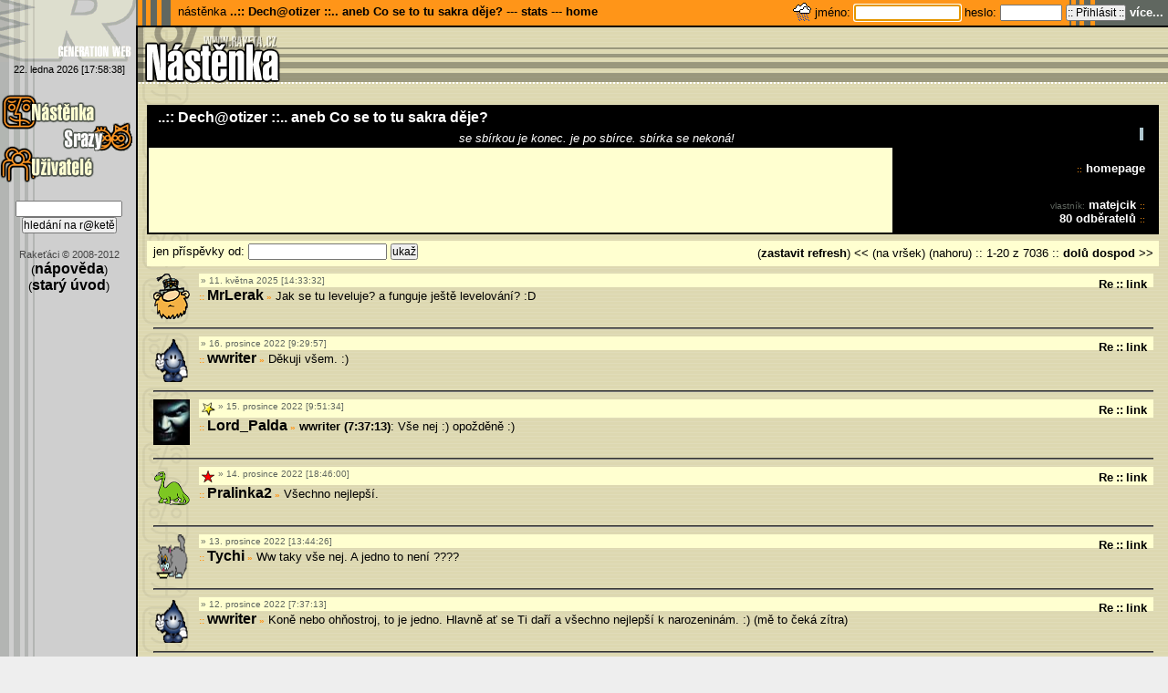

--- FILE ---
content_type: text/html; charset=utf-8
request_url: https://raketa2.cz/nastenka.php?1&replyto=1219380
body_size: 7590
content:
<!DOCTYPE html PUBLIC "-//W3C//DTD XHTML 1.0 Strict//EN" "http://www.w3.org/TR/xhtml1/DTD/xhtml1-strict.dtd">
<html xmlns="http://www.w3.org/1999/xhtml" xml:lang="cs">
	<head>
		<meta http-equiv="content-type" content="text/xhtml; charset=utf-8" />
		<meta http-equiv="content-language" content="cs" />
		<meta name="googlebot" content="snippet, archive" />
		<meta name="viewport" content="width=device-width,initial-scale=1" />
		<title>r@ :: ..:: Dech@otizer ::.. aneb Co se to tu sakra děje?</title>
		<link rel="shortcut icon" type="image/x-icon" href="favicon.ico" />
		<link rel="stylesheet" media="all" href="style.css?8" />
		<link rel="stylesheet" media="all" href="skins/RaketaStandard/style.css" />
		<link rel="stylesheet" media="handheld" href="mstyle.css" />
		<script type="text/javascript" src="jquery/jquery-1.7.1.min.js"></script>
		<script type="text/javascript" src="tinies.js?1"></script>
	</head>
<body id="b-nastenka"><div id="all">
<h1>::R@keta &gt;&gt; Generation Web Vol.2&gt;&gt;</h1>
<div id="topmenu">
<p>nástěnka <a class="nast-name" href="nastenka.php?1">..:: Dech@otizer ::.. aneb Co se to tu sakra děje?</a> --- <a href="nast-stat.php?1">stats</a> --- <a href="nast-home.php?1">home</a></p>
<div id="login">
<form method="post" action="/nastenka.php?1&replyto=1219380"><div>
<img src="img/rain.png" alt="" style="border: 0px none; margin-bottom: -5px;" />
<label for="jmeno">jméno: </label>
<input type="text" id="jmeno" name="rain_name" value="" size="15" maxlength="16" />
<label for="heslo">heslo: </label>
<input type="password" id="heslo" name="rain_pass" size="8" maxlength="25" />
<input type="submit" value=":: Přihlásit ::" name="rain_login" class="login_button" />
<input type="hidden" name="rain_auth_persistent" value="yes" />
<a href="login.php" class="reg">více...</a>
<script type="text/javascript"><!--
document.getElementById('jmeno').focus();//--></script>
</div></form>
</div>
</div>
<div id="lftmenu">
<div id="main-logo"><a href="index.php"><span>R@keta</span></a></div>
<span class="timendate">22. ledna 2026 [17:58:38]</span>
	<ul>
		<li id="nastenky"><a href="nastenky.php"><span>Nástěnky</span></a></li>
		<li id="srazy"><a href="nastenka.php?8"><span>Srazy</span></a></li>
		<li id="uzivatele"><a href="uzivatele.php"><span>Uživatelé</span></a></li>
	</ul>

<form method="get" action="hledat.php" id="search-all"><div>
<input type="text" name="co" id="co" size="15" maxlength="255" />
<input type="submit" value="hledání na r@ketě" />
</div></form>
		<span class="copy">Rakeťáci &copy; 2008-2012</span>
		<br/><span class="helplink">(<a href="help.php">nápověda</a>)</span>
		<br/><small>(<a href="uvod1.php">starý úvod</a>)</small>
</div>
<div id="main">
	<div class="logo"></div>
<div class="center"><div class="audit-head">
	<div class="header"><strong>..:: Dech@otizer ::.. aneb Co se to tu sakra děje?</strong></div>
	<div id="subhead"><em>se sbírkou je konec. je po sbírce. sbírka se nekoná!</em></div>	<span id="sp-book"></span><br/>
	<div class="details">
		<div class="actions">
					<span class="divider">::</span>&nbsp;<a href="nast-home.php?1">homepage</a><br/>
		</div>
		<span class="owner">vlastník:</span>&nbsp;<a href="info.php?1">matejcik</a>&nbsp;<span class="divider">::</span><br />
				<span class="subscribers" title="80 lidí má nástěnku v oblíbených, 19 četlo poslední příspěvek"><a href="nast-stat.php?1">80&nbsp;odběratelů</a></span>&nbsp;<span class="divider">::</span><br />
	</div>
	
	<div class="finish"></div>
</div>
<div class="pager">
	<div class="searchform"><form method="post" action="nastenka.php?1"><div>
		jen příspěvky od: <input type="text" name="kdo" value=""  /> <input type="submit" name="srch" value="ukaž"  />			</div></form></div>
	(<a href="#" onclick="nast_sub.cancel(); return false;">zastavit refresh</a>)
	&lt;&lt;
	 (na vršek) (nahoru) 	<span class="divider">::</span>
	1-20 z 7036	<span class="divider">::</span>
		<a href="nastenka.php?1&amp;tg=1221329">dolů</a>
			<a href="nastenka.php?1&amp;end">dospod</a>
	&gt;&gt;
</div>
<!--<script type="text/javascript" src="http://raketa2.cz:8001/static/hookbox.js"></script>-->
<script type="text/javascript"><!--
/*
hook = hookbox.connect('http://raketa2.cz:8001/');
hook.onSubscribed = function(name, sub) {
	if (name == 'index') sub.onPublish = function(frame) {
		if (frame.payload.nid != 1) return;
		add_item(frame.payload.id);
	};
}

hook.subscribe('index');
 */
// --></script>
<div class="item unread " id="item-1259578">
		<a class="user" href="info.php?387"><img src="ico/user/387_02.gif" alt="MrLerak" class="ico" /></a>
	<div class="head">
						<span class="date">11. května 2025 [14:33:32]</span>
				<span class="acts">
			<a href="nastenka.php?1&amp;replyto=1259578" onclick="return do_reply(this, 1259578,0);" ondblclick="return do_reply(this, 1259578,1);">Re</a>
			<span class="divider">::</span>
			<a href="nastenka.php?1&amp;tg=1259579">link</a>
					</span>
	</div><div class="content">
		<span class="nick"><a href="echo.php?387">MrLerak</a> »</span>
		Jak se tu leveluje? a funguje ještě levelování? :D	</div>
	<div class="finish">&nbsp;</div>
	</div>
<div class="item unread " id="item-1249982">
		<a class="user" href="info.php?59"><img src="ico/user/59_00.gif" alt="wwriter" class="ico" /></a>
	<div class="head">
						<span class="date">16. prosince 2022 [9:29:57]</span>
				<span class="acts">
			<a href="nastenka.php?1&amp;replyto=1249982" onclick="return do_reply(this, 1249982,0);" ondblclick="return do_reply(this, 1249982,1);">Re</a>
			<span class="divider">::</span>
			<a href="nastenka.php?1&amp;tg=1249983">link</a>
					</span>
	</div><div class="content">
		<span class="nick"><a href="echo.php?59">wwriter</a> »</span>
		Děkuji všem. :)	</div>
	<div class="finish">&nbsp;</div>
	</div>
<div class="item unread " id="item-1249965">
		<a class="user" href="info.php?190"><img src="ico/user/190_00.jpg" alt="Lord_Palda" class="ico" /></a>
	<div class="head">
		<img alt="*" class="star" src="img/prem-gold.png" />				<span class="date">15. prosince 2022 [9:51:34]</span>
				<span class="acts">
			<a href="nastenka.php?1&amp;replyto=1249965" onclick="return do_reply(this, 1249965,0);" ondblclick="return do_reply(this, 1249965,1);">Re</a>
			<span class="divider">::</span>
			<a href="nastenka.php?1&amp;tg=1249966">link</a>
					</span>
	</div><div class="content">
		<span class="nick"><a href="echo.php?190">Lord_Palda</a> »</span>
		<a class="reply" href="reply.php?tg=1249935">wwriter (7:37:13)</a>: Vše nej :) opožděně :)	</div>
	<div class="finish">&nbsp;</div>
	</div>
<div class="item unread " id="item-1249963">
		<a class="user" href="info.php?30"><img src="ico/user/30_01.gif" alt="Pralinka2" class="ico" /></a>
	<div class="head">
		<img alt="*" class="star" src="img/prem-red.png" />				<span class="date">14. prosince 2022 [18:46:00]</span>
				<span class="acts">
			<a href="nastenka.php?1&amp;replyto=1249963" onclick="return do_reply(this, 1249963,0);" ondblclick="return do_reply(this, 1249963,1);">Re</a>
			<span class="divider">::</span>
			<a href="nastenka.php?1&amp;tg=1249964">link</a>
					</span>
	</div><div class="content">
		<span class="nick"><a href="echo.php?30">Pralinka2</a> »</span>
		Všechno nejlepší.	</div>
	<div class="finish">&nbsp;</div>
	</div>
<div class="item unread " id="item-1249954">
		<a class="user" href="info.php?99"><img src="ico/user/99_00.gif" alt="Tychi" class="ico" /></a>
	<div class="head">
						<span class="date">13. prosince 2022 [13:44:26]</span>
				<span class="acts">
			<a href="nastenka.php?1&amp;replyto=1249954" onclick="return do_reply(this, 1249954,0);" ondblclick="return do_reply(this, 1249954,1);">Re</a>
			<span class="divider">::</span>
			<a href="nastenka.php?1&amp;tg=1249955">link</a>
					</span>
	</div><div class="content">
		<span class="nick"><a href="echo.php?99">Tychi</a> »</span>
		Ww taky vše nej. A jedno to není ????	</div>
	<div class="finish">&nbsp;</div>
	</div>
<div class="item unread " id="item-1249935">
		<a class="user" href="info.php?59"><img src="ico/user/59_00.gif" alt="wwriter" class="ico" /></a>
	<div class="head">
						<span class="date">12. prosince 2022 [7:37:13]</span>
				<span class="acts">
			<a href="nastenka.php?1&amp;replyto=1249935" onclick="return do_reply(this, 1249935,0);" ondblclick="return do_reply(this, 1249935,1);">Re</a>
			<span class="divider">::</span>
			<a href="nastenka.php?1&amp;tg=1249936">link</a>
					</span>
	</div><div class="content">
		<span class="nick"><a href="echo.php?59">wwriter</a> »</span>
		Koně nebo ohňostroj, to je jedno. Hlavně ať se Ti daří a všechno nejlepší k narozeninám. :) (mě to čeká zítra)	</div>
	<div class="finish">&nbsp;</div>
	</div>
<div class="item unread " id="item-1249929">
		<a class="user" href="info.php?99"><img src="ico/user/99_00.gif" alt="Tychi" class="ico" /></a>
	<div class="head">
						<span class="date">11. prosince 2022 [11:05:05]</span>
				<span class="acts">
			<a href="nastenka.php?1&amp;replyto=1249929" onclick="return do_reply(this, 1249929,0);" ondblclick="return do_reply(this, 1249929,1);">Re</a>
			<span class="divider">::</span>
			<a href="nastenka.php?1&amp;tg=1249930">link</a>
					</span>
	</div><div class="content">
		<span class="nick"><a href="echo.php?99">Tychi</a> »</span>
		O půlnoci mi tu dotančili koně, nebylo by možno, vrátit oslavenci zase ohňostroj jako mívala stará raketa?	</div>
	<div class="finish">&nbsp;</div>
	</div>
<div class="item unread " id="item-1244495">
		<a class="user" href="info.php?99"><img src="ico/user/99_00.gif" alt="Tychi" class="ico" /></a>
	<div class="head">
						<span class="date">15. července 2021 [22:02:28]</span>
				<span class="acts">
			<a href="nastenka.php?1&amp;replyto=1244495" onclick="return do_reply(this, 1244495,0);" ondblclick="return do_reply(this, 1244495,1);">Re</a>
			<span class="divider">::</span>
			<a href="nastenka.php?1&amp;tg=1244496">link</a>
					</span>
	</div><div class="content">
		<span class="nick"><a href="echo.php?99">Tychi</a> »</span>
		<a class="reply" href="reply.php?tg=1244471">Maxidejf (0:10:29)</a>: díky	</div>
	<div class="finish">&nbsp;</div>
	</div>
<div class="item unread " id="item-1244472">
		<a class="user" href="info.php?22"><img src="ico/user/22_48.jpg" alt="uri" class="ico" /></a>
	<div class="head">
		<img alt="*" class="star" src="img/prem-penis.png" />				<span class="date">15. července 2021 [2:49:40]</span>
				<span class="acts">
			<a href="nastenka.php?1&amp;replyto=1244472" onclick="return do_reply(this, 1244472,0);" ondblclick="return do_reply(this, 1244472,1);">Re</a>
			<span class="divider">::</span>
			<a href="nastenka.php?1&amp;tg=1244473">link</a>
					</span>
	</div><div class="content">
		<span class="nick"><a href="echo.php?22">uri</a> »</span>
		<a class="reply" href="reply.php?tg=1244471">Maxidejf (0:10:29)</a>: &lt;3	</div>
	<div class="finish">&nbsp;</div>
	</div>
<div class="item unread " id="item-1244471">
		<a class="user" href="info.php?23"><img src="ico/user/23_13.gif" alt="Maxidejf" class="ico" /></a>
	<div class="head">
		<img alt="*" class="star" src="img/prem-double.png" />				<span class="date">15. července 2021 [0:10:29]</span>
				<span class="acts">
			<a href="nastenka.php?1&amp;replyto=1244471" onclick="return do_reply(this, 1244471,0);" ondblclick="return do_reply(this, 1244471,1);">Re</a>
			<span class="divider">::</span>
			<a href="nastenka.php?1&amp;tg=1244472">link</a>
					</span>
	</div><div class="content">
		<span class="nick"><a href="echo.php?23">Maxidejf</a> »</span>
		<a class="reply" href="reply.php?tg=1244468">Tychi (16:42:34)</a>: nebo proste <a href="https://raketa2.cz/nastaveni.php">klikni sem</a> :)	</div>
	<div class="finish">&nbsp;</div>
	</div>
<div class="item unread " id="item-1244469">
		<a class="user" href="info.php?22"><img src="ico/user/22_48.jpg" alt="uri" class="ico" /></a>
	<div class="head">
		<img alt="*" class="star" src="img/prem-penis.png" />				<span class="date">14. července 2021 [17:32:01]</span>
				<span class="acts">
			<a href="nastenka.php?1&amp;replyto=1244469" onclick="return do_reply(this, 1244469,0);" ondblclick="return do_reply(this, 1244469,1);">Re</a>
			<span class="divider">::</span>
			<a href="nastenka.php?1&amp;tg=1244470">link</a>
					</span>
	</div><div class="content">
		<span class="nick"><a href="echo.php?22">uri</a> »</span>
		<a class="reply" href="reply.php?tg=1244468">Tychi (16:42:34)</a>: aha, si povol v mobilnim prohlizeci plnou verzi stranky	</div>
	<div class="finish">&nbsp;</div>
	</div>
<div class="item unread " id="item-1244468">
		<a class="user" href="info.php?99"><img src="ico/user/99_00.gif" alt="Tychi" class="ico" /></a>
	<div class="head">
						<span class="date">14. července 2021 [16:42:34]</span>
				<span class="acts">
			<a href="nastenka.php?1&amp;replyto=1244468" onclick="return do_reply(this, 1244468,0);" ondblclick="return do_reply(this, 1244468,1);">Re</a>
			<span class="divider">::</span>
			<a href="nastenka.php?1&amp;tg=1244469">link</a>
					</span>
	</div><div class="content">
		<span class="nick"><a href="echo.php?99">Tychi</a> »</span>
		Tak to tu nevidím, asi to mobil neumí	</div>
	<div class="finish">&nbsp;</div>
	</div>
<div class="item unread " id="item-1244461">
		<a class="user" href="info.php?22"><img src="ico/user/22_48.jpg" alt="uri" class="ico" /></a>
	<div class="head">
		<img alt="*" class="star" src="img/prem-penis.png" />				<span class="date">14. července 2021 [8:27:34]</span>
				<span class="acts">
			<a href="nastenka.php?1&amp;replyto=1244461" onclick="return do_reply(this, 1244461,0);" ondblclick="return do_reply(this, 1244461,1);">Re</a>
			<span class="divider">::</span>
			<a href="nastenka.php?1&amp;tg=1244462">link</a>
					</span>
	</div><div class="content">
		<span class="nick"><a href="echo.php?22">uri</a> »</span>
		<a class="reply" href="reply.php?tg=1244460">Tychi (7:49:06)</a>: Nastaveni v menu nalevo, pod logem rakety	</div>
	<div class="finish">&nbsp;</div>
	</div>
<div class="item unread " id="item-1244460">
		<a class="user" href="info.php?99"><img src="ico/user/99_00.gif" alt="Tychi" class="ico" /></a>
	<div class="head">
						<span class="date">14. července 2021 [7:49:06]</span>
				<span class="acts">
			<a href="nastenka.php?1&amp;replyto=1244460" onclick="return do_reply(this, 1244460,0);" ondblclick="return do_reply(this, 1244460,1);">Re</a>
			<span class="divider">::</span>
			<a href="nastenka.php?1&amp;tg=1244461">link</a>
					</span>
	</div><div class="content">
		<span class="nick"><a href="echo.php?99">Tychi</a> »</span>
		Poradíte, kde si tu lze změnit heslo?	</div>
	<div class="finish">&nbsp;</div>
	</div>
<div class="item unread " id="item-1243354">
		<a class="user" href="info.php?99"><img src="ico/user/99_00.gif" alt="Tychi" class="ico" /></a>
	<div class="head">
						<span class="date">21. května 2021 [19:35:42]</span>
				<span class="acts">
			<a href="nastenka.php?1&amp;replyto=1243354" onclick="return do_reply(this, 1243354,0);" ondblclick="return do_reply(this, 1243354,1);">Re</a>
			<span class="divider">::</span>
			<a href="nastenka.php?1&amp;tg=1243355">link</a>
					</span>
	</div><div class="content">
		<span class="nick"><a href="echo.php?99">Tychi</a> »</span>
		Díky za unsecure. Normální stránky mi tu totiž nejdou, tak jsem si vzpomněla na moji vychytávku. Dík a díky	</div>
	<div class="finish">&nbsp;</div>
	</div>
<div class="item unread " id="item-1228549">
		<a class="user" href="info.php?1"><img src="ico/user/1_01.png" alt="matejcik" class="ico" /></a>
	<div class="head">
		<img alt="*" class="star" src="img/prem-red.png" />				<span class="date">27. prosince 2018 [12:49:25]</span>
				<span class="acts">
			<a href="nastenka.php?1&amp;replyto=1228549" onclick="return do_reply(this, 1228549,0);" ondblclick="return do_reply(this, 1228549,1);">Re</a>
			<span class="divider">::</span>
			<a href="nastenka.php?1&amp;tg=1228550">link</a>
					</span>
	</div><div class="content">
		<span class="nick"><a href="echo.php?1">matejcik</a> »</span>
		tak že jsou ty vánoce, tak by to mohlo bejt spravený.	</div>
	<div class="finish">&nbsp;</div>
	</div>
<div class="item unread " id="item-1228546">
		<a class="user" href="info.php?84"><img src="ico/user/84_04.gif" alt="little_bobes" class="ico" /></a>
	<div class="head">
		<img alt="*" class="star" src="img/prem-gold.png" />				<span class="date">27. prosince 2018 [2:01:05]</span>
				<span class="acts">
			<a href="nastenka.php?1&amp;replyto=1228546" onclick="return do_reply(this, 1228546,0);" ondblclick="return do_reply(this, 1228546,1);">Re</a>
			<span class="divider">::</span>
			<a href="nastenka.php?1&amp;tg=1228547">link</a>
					</span>
	</div><div class="content">
		<span class="nick"><a href="echo.php?84">little_bobes</a> »</span>
		Nástěnka &quot;Po roce zase ty Vánoce&quot; totéž:<br />
<br />
Prej<br />
Field 'lastvisit' doesn't have a default value :: INSERT INTO rak_user_nast (nid,uid) VALUES (880,84);	</div>
	<div class="finish">&nbsp;</div>
	</div>
<div class="item unread " id="item-1221579">
		<a class="user" href="info.php?1025"><img src="ico/user/1025_00.gif" alt="Sili" class="ico" /></a>
	<div class="head">
						<span class="date">21. března 2018 [14:26:56]</span>
				<span class="acts">
			<a href="nastenka.php?1&amp;replyto=1221579" onclick="return do_reply(this, 1221579,0);" ondblclick="return do_reply(this, 1221579,1);">Re</a>
			<span class="divider">::</span>
			<a href="nastenka.php?1&amp;tg=1221580">link</a>
					</span>
	</div><div class="content">
		<span class="nick"><a href="echo.php?1025">Sili</a> »</span>
		Nástěnka jak jste se dostali na raketu mi nejak nereflektuje navstevy a furt se zobrazuje jako s novxm prispevkem... Kterej je muj<br />
<br />
Prej<br />
 Field 'lastvisit' doesn't have a default value :: INSERT INTO rak_user_nast (nid,uid) VALUES (110,1025)	</div>
	<div class="finish">&nbsp;</div>
	</div>
<div class="item unread " id="item-1221467">
		<a class="user" href="info.php?84"><img src="ico/user/84_04.gif" alt="little_bobes" class="ico" /></a>
	<div class="head">
		<img alt="*" class="star" src="img/prem-gold.png" />				<span class="date">17. března 2018 [21:17:29]</span>
				<span class="acts">
			<a href="nastenka.php?1&amp;replyto=1221467" onclick="return do_reply(this, 1221467,0);" ondblclick="return do_reply(this, 1221467,1);">Re</a>
			<span class="divider">::</span>
			<a href="nastenka.php?1&amp;tg=1221468">link</a>
					</span>
	</div><div class="content">
		<span class="nick"><a href="echo.php?84">little_bobes</a> »</span>
		Mně také neblikalo. Ale to bylo tím, že mi nikdo nepsal...	</div>
	<div class="finish">&nbsp;</div>
	</div>
<div class="item unread " id="item-1221329">
		<a class="user" href="info.php?99"><img src="ico/user/99_00.gif" alt="Tychi" class="ico" /></a>
	<div class="head">
						<span class="date">13. března 2018 [16:28:22]</span>
				<span class="acts">
			<a href="nastenka.php?1&amp;replyto=1221329" onclick="return do_reply(this, 1221329,0);" ondblclick="return do_reply(this, 1221329,1);">Re</a>
			<span class="divider">::</span>
			<a href="nastenka.php?1&amp;tg=1221330">link</a>
					</span>
	</div><div class="content">
		<span class="nick"><a href="echo.php?99">Tychi</a> »</span>
		Jo já se divila, že echo nebliká, ale myslela jsem, že je to schválně	</div>
	<div class="finish">&nbsp;</div>
	</div>
<div class="item unread " id="item-1221324">
		<a class="user" href="info.php?68"><img src="ico/user/68_13.jpg" alt="Siren" class="ico" /></a>
	<div class="head">
		<img alt="*" class="star" src="img/prem-silver.png" />				<span class="date">13. března 2018 [14:43:59]</span>
				<span class="acts">
			<a href="nastenka.php?1&amp;replyto=1221324" onclick="return do_reply(this, 1221324,0);" ondblclick="return do_reply(this, 1221324,1);">Re</a>
			<span class="divider">::</span>
			<a href="nastenka.php?1&amp;tg=1221325">link</a>
					</span>
	</div><div class="content">
		<span class="nick"><a href="echo.php?68">Siren</a> »</span>
		supr, taky uz funguju, diky	</div>
	<div class="finish">&nbsp;</div>
	</div>
<div class="item unread " id="item-1221306">
		<a class="user" href="info.php?1"><img src="ico/user/1_01.png" alt="matejcik" class="ico" /></a>
	<div class="head">
		<img alt="*" class="star" src="img/prem-red.png" />				<span class="date">13. března 2018 [10:51:28]</span>
				<span class="acts">
			<a href="nastenka.php?1&amp;replyto=1221306" onclick="return do_reply(this, 1221306,0);" ondblclick="return do_reply(this, 1221306,1);">Re</a>
			<span class="divider">::</span>
			<a href="nastenka.php?1&amp;tg=1221307">link</a>
					</span>
	</div><div class="content">
		<span class="nick"><a href="echo.php?1">matejcik</a> »</span>
		už to jede.<br />
<br />
<br />
...aneb jak se ztrácí data. měli jsme field deklarovanej jako int a dával se do něj string. to dřív Prostě Šlo a všem to bylo jedno<br />
(nepřišlo se na to, protože se ten field nepoužíval ke zobrazování)	</div>
	<div class="finish">&nbsp;</div>
	</div>
<div class="item unread " id="item-1221298">
		<a class="user" href="info.php?33"><img src="ico/user/33_01.png" alt="Lidumil Všehomír" class="ico" /></a>
	<div class="head">
		<img alt="*" class="star" src="img/prem-pedik.png" />				<span class="date">13. března 2018 [8:59:34]</span>
				<span class="acts">
			<a href="nastenka.php?1&amp;replyto=1221298" onclick="return do_reply(this, 1221298,0);" ondblclick="return do_reply(this, 1221298,1);">Re</a>
			<span class="divider">::</span>
			<a href="nastenka.php?1&amp;tg=1221299">link</a>
					</span>
	</div><div class="content">
		<span class="nick"><a href="echo.php?33">Lidumil Všehomír</a> »</span>
		Vskutku to nejde ... nechce se matějovi rozhrabávat git, je možné, že tam bude nějaký dotaz, který to nebere. Matěji ...	</div>
	<div class="finish">&nbsp;</div>
	</div>
<div class="item unread " id="item-1221295">
		<a class="user" href="info.php?68"><img src="ico/user/68_13.jpg" alt="Siren" class="ico" /></a>
	<div class="head">
		<img alt="*" class="star" src="img/prem-silver.png" />				<span class="date">13. března 2018 [7:47:41]</span>
				<span class="acts">
			<a href="nastenka.php?1&amp;replyto=1221295" onclick="return do_reply(this, 1221295,0);" ondblclick="return do_reply(this, 1221295,1);">Re</a>
			<span class="divider">::</span>
			<a href="nastenka.php?1&amp;tg=1221296">link</a>
					</span>
	</div><div class="content">
		<span class="nick"><a href="echo.php?68">Siren</a> »</span>
		guys<br />
nesviti mi echo, kdyz mi nekdo napise<br />
a raketa je patrne jediny misto, kde se mi chce jakykoli zpravy cist, takze... :I	</div>
	<div class="finish">&nbsp;</div>
	</div>
<div class="item unread " id="item-1221273">
		<a class="user" href="info.php?17"><img src="ico/user/17_06.gif" alt="popel" class="ico" /></a>
	<div class="head">
						<span class="date">12. března 2018 [18:02:31]</span>
				<span class="acts">
			<a href="nastenka.php?1&amp;replyto=1221273" onclick="return do_reply(this, 1221273,0);" ondblclick="return do_reply(this, 1221273,1);">Re</a>
			<span class="divider">::</span>
			<a href="nastenka.php?1&amp;tg=1221274">link</a>
					</span>
	</div><div class="content">
		<span class="nick"><a href="echo.php?17">popel</a> »</span>
		U to tam neni! Diky.	</div>
	<div class="finish">&nbsp;</div>
	</div>
<div class="item unread " id="item-1221270">
		<a class="user" href="info.php?33"><img src="ico/user/33_01.png" alt="Lidumil Všehomír" class="ico" /></a>
	<div class="head">
		<img alt="*" class="star" src="img/prem-pedik.png" />				<span class="date">12. března 2018 [16:39:48]</span>
				<span class="acts">
			<a href="nastenka.php?1&amp;replyto=1221270" onclick="return do_reply(this, 1221270,0);" ondblclick="return do_reply(this, 1221270,1);">Re</a>
			<span class="divider">::</span>
			<a href="nastenka.php?1&amp;tg=1221271">link</a>
					</span>
	</div><div class="content">
		<span class="nick"><a href="echo.php?33">Lidumil Všehomír</a> »</span>
		Nastavil jsem políčku place výchozí hodnotu &quot;&quot;. Tak by to už mohlo být ok.	</div>
	<div class="finish">&nbsp;</div>
	</div>
<div class="item unread " id="item-1221269">
		<a class="user" href="info.php?33"><img src="ico/user/33_01.png" alt="Lidumil Všehomír" class="ico" /></a>
	<div class="head">
		<img alt="*" class="star" src="img/prem-pedik.png" />				<span class="date">12. března 2018 [16:27:52]</span>
				<span class="acts">
			<a href="nastenka.php?1&amp;replyto=1221269" onclick="return do_reply(this, 1221269,0);" ondblclick="return do_reply(this, 1221269,1);">Re</a>
			<span class="divider">::</span>
			<a href="nastenka.php?1&amp;tg=1221270">link</a>
					</span>
	</div><div class="content">
		<span class="nick"><a href="echo.php?33">Lidumil Všehomír</a> »</span>
		eh ... dělal jsem update databázového serveru, kvůli některým novým funcím ... možná to bude tím :)	</div>
	<div class="finish">&nbsp;</div>
	</div>
<div class="item unread " id="item-1221268">
		<a class="user" href="info.php?17"><img src="ico/user/17_06.gif" alt="popel" class="ico" /></a>
	<div class="head">
						<span class="date">12. března 2018 [16:19:11]</span>
				<span class="acts">
			<a href="nastenka.php?1&amp;replyto=1221268" onclick="return do_reply(this, 1221268,0);" ondblclick="return do_reply(this, 1221268,1);">Re</a>
			<span class="divider">::</span>
			<a href="nastenka.php?1&amp;tg=1221269">link</a>
					</span>
	</div><div class="content">
		<span class="nick"><a href="echo.php?17">popel</a> »</span>
		Proc mam v zahlavi rakety text “Field 'place' doesn't have a default value :: INSERT INTO rak_active (name,ico,lastrefresh,lastact,uid) VALUES ('popel','user/17_06.gif',NOW(),lastact,17); :“?	</div>
	<div class="finish">&nbsp;</div>
	</div>
<div class="item unread " id="item-1219380">
		<a class="user" href="info.php?132"><img src="ico/user/132_14.gif" alt="#PhoeniX" class="ico" /></a>
	<div class="head">
						<span class="date">24. ledna 2018 [3:10:39]</span>
				<span class="acts">
			<a href="nastenka.php?1&amp;replyto=1219380" onclick="return do_reply(this, 1219380,0);" ondblclick="return do_reply(this, 1219380,1);">Re</a>
			<span class="divider">::</span>
			<a href="nastenka.php?1&amp;tg=1219381">link</a>
					</span>
	</div><div class="content">
		<span class="nick"><a href="echo.php?132">#PhoeniX</a> »</span>
		<br />
<img src="https://i.imgur.com/dwg73TM.jpg" alt="https://i.imgur.com/dwg73TM.jpg" />	</div>
	<div class="finish">&nbsp;</div>
	</div>
<div class="item unread " id="item-1219301">
		<a class="user" href="info.php?1"><img src="ico/user/1_01.png" alt="matejcik" class="ico" /></a>
	<div class="head">
		<img alt="*" class="star" src="img/prem-red.png" />				<span class="date">22. ledna 2018 [11:16:17]</span>
				<span class="acts">
			<a href="nastenka.php?1&amp;replyto=1219301" onclick="return do_reply(this, 1219301,0);" ondblclick="return do_reply(this, 1219301,1);">Re</a>
			<span class="divider">::</span>
			<a href="nastenka.php?1&amp;tg=1219302">link</a>
					</span>
	</div><div class="content">
		<span class="nick"><a href="echo.php?1">matejcik</a> »</span>
		napiš html snippet a includnu ho místo toho html snippetu co tam je teď ;e)	</div>
	<div class="finish">&nbsp;</div>
	</div>
<div class="item unread " id="item-1219249">
		<a class="user" href="info.php?132"><img src="ico/user/132_14.gif" alt="#PhoeniX" class="ico" /></a>
	<div class="head">
						<span class="date">21. ledna 2018 [6:55:45]</span>
				<span class="acts">
			<a href="nastenka.php?1&amp;replyto=1219249" onclick="return do_reply(this, 1219249,0);" ondblclick="return do_reply(this, 1219249,1);">Re</a>
			<span class="divider">::</span>
			<a href="nastenka.php?1&amp;tg=1219250">link</a>
					</span>
	</div><div class="content">
		<span class="nick"><a href="echo.php?132">#PhoeniX</a> »</span>
		a co drama button? .) flash je proti HTML5 strašně ale strašně depracted	</div>
	<div class="finish">&nbsp;</div>
	</div>
<div class="item unread " id="item-1219001">
		<a class="user" href="info.php?1"><img src="ico/user/1_01.png" alt="matejcik" class="ico" /></a>
	<div class="head">
		<img alt="*" class="star" src="img/prem-red.png" />				<span class="date">16. ledna 2018 [21:58:00]</span>
				<span class="acts">
			<a href="nastenka.php?1&amp;replyto=1219001" onclick="return do_reply(this, 1219001,0);" ondblclick="return do_reply(this, 1219001,1);">Re</a>
			<span class="divider">::</span>
			<a href="nastenka.php?1&amp;tg=1219002">link</a>
					</span>
	</div><div class="content">
		<span class="nick"><a href="echo.php?1">matejcik</a> »</span>
		ale tak když po tom toužíte...<br />
<br />
jinak víte co? odemknu vám věc, kterou ty ankety vkládám. je taková neotesaná.<br />
<a href="https://raketa2.cz/anketa.php">https://raketa2.cz/anketa.php</a><br />
<br />
na první řádek zadáte název ankety, všechny ostatní řádky jsou jednotlivý možnosti.<br />
kliknutí &quot;preview&quot; vám ukáže jak to bude vypadat, pak je tam něco jako &quot;zavést&quot; a tím se aktivuje.<br />
<br />
dobře rozmýšlejte, dvakrát měřte a jednou řežte, protože jakmile jednou anketu zavedete, tak nejde měnit, leda byste mě prosili a já bych to udělal v databázi.	</div>
	<div class="finish">&nbsp;</div>
	</div>
<div class="item unread " id="item-1218980">
		<a class="user" href="info.php?30"><img src="ico/user/30_01.gif" alt="Pralinka2" class="ico" /></a>
	<div class="head">
		<img alt="*" class="star" src="img/prem-red.png" />				<span class="date">16. ledna 2018 [9:16:55]</span>
				<span class="acts">
			<a href="nastenka.php?1&amp;replyto=1218980" onclick="return do_reply(this, 1218980,0);" ondblclick="return do_reply(this, 1218980,1);">Re</a>
			<span class="divider">::</span>
			<a href="nastenka.php?1&amp;tg=1218981">link</a>
					</span>
	</div><div class="content">
		<span class="nick"><a href="echo.php?30">Pralinka2</a> »</span>
		Já si naopak myslím, že by bylo zajímavé, jak kdo volil z těch původních devíti kandidátů. I když to už není úplně aktuální.	</div>
	<div class="finish">&nbsp;</div>
	</div>
<div class="item unread " id="item-1218947">
		<a class="user" href="info.php?190"><img src="ico/user/190_00.jpg" alt="Lord_Palda" class="ico" /></a>
	<div class="head">
		<img alt="*" class="star" src="img/prem-gold.png" />				<span class="date">15. ledna 2018 [9:35:48]</span>
				<span class="acts">
			<a href="nastenka.php?1&amp;replyto=1218947" onclick="return do_reply(this, 1218947,0);" ondblclick="return do_reply(this, 1218947,1);">Re</a>
			<span class="divider">::</span>
			<a href="nastenka.php?1&amp;tg=1218948">link</a>
					</span>
	</div><div class="content">
		<span class="nick"><a href="echo.php?190">Lord_Palda</a> »</span>
		anketa na mobilu není vidět už historicky :)	</div>
	<div class="finish">&nbsp;</div>
	</div>
<div class="item unread " id="item-1218944">
		<a class="user" href="info.php?1"><img src="ico/user/1_01.png" alt="matejcik" class="ico" /></a>
	<div class="head">
		<img alt="*" class="star" src="img/prem-red.png" />				<span class="date">15. ledna 2018 [9:00:58]</span>
				<span class="acts">
			<a href="nastenka.php?1&amp;replyto=1218944" onclick="return do_reply(this, 1218944,0);" ondblclick="return do_reply(this, 1218944,1);">Re</a>
			<span class="divider">::</span>
			<a href="nastenka.php?1&amp;tg=1218945">link</a>
					</span>
	</div><div class="content">
		<span class="nick"><a href="echo.php?1">matejcik</a> »</span>
		možná není vidět vůbec! nevím. měla by být na úvodní stránce, možná za seznamem všech nástěnek? ale spíš by měla být nahoře a pokud není tak prostě na mobilu není vidět	</div>
	<div class="finish">&nbsp;</div>
	</div>
<div class="item unread " id="item-1218937">
		<a class="user" href="info.php?17"><img src="ico/user/17_06.gif" alt="popel" class="ico" /></a>
	<div class="head">
						<span class="date">15. ledna 2018 [7:44:56]</span>
				<span class="acts">
			<a href="nastenka.php?1&amp;replyto=1218937" onclick="return do_reply(this, 1218937,0);" ondblclick="return do_reply(this, 1218937,1);">Re</a>
			<span class="divider">::</span>
			<a href="nastenka.php?1&amp;tg=1218938">link</a>
					</span>
	</div><div class="content">
		<span class="nick"><a href="echo.php?17">popel</a> »</span>
		A kde se k ankete dostanu z mobilu? Jsem asi slepa, nikde ji nevidim.	</div>
	<div class="finish">&nbsp;</div>
	</div>
<div class="item unread " id="item-1218929">
		<a class="user" href="info.php?1"><img src="ico/user/1_01.png" alt="matejcik" class="ico" /></a>
	<div class="head">
		<img alt="*" class="star" src="img/prem-red.png" />				<span class="date">14. ledna 2018 [23:24:02]</span>
				<span class="acts">
			<a href="nastenka.php?1&amp;replyto=1218929" onclick="return do_reply(this, 1218929,0);" ondblclick="return do_reply(this, 1218929,1);">Re</a>
			<span class="divider">::</span>
			<a href="nastenka.php?1&amp;tg=1218930">link</a>
					</span>
	</div><div class="content">
		<span class="nick"><a href="echo.php?1">matejcik</a> »</span>
		přijde mi to už neaktuální. (stejně jako ta parlamentní)<br />
taky mi přijde, že ptát se na druhé kolo s možnostmi &quot;Zeman&quot;, &quot;Drahoš&quot; a &quot;nebudu volit&quot; není zajímavé.<br />
ale navrneš-li (nebo navrhnete-li) někdo nějakou anketu se zajímavějšími možnostmi, pak není problém.<br />
<br />
koneckonců<br />
když někdo navrhujete anketu, nechcete ji rovnou napsat?	</div>
	<div class="finish">&nbsp;</div>
	</div>
<div class="item unread " id="item-1218757">
		<a class="user" href="info.php?30"><img src="ico/user/30_01.gif" alt="Pralinka2" class="ico" /></a>
	<div class="head">
		<img alt="*" class="star" src="img/prem-red.png" />				<span class="date">11. ledna 2018 [15:41:05]</span>
				<span class="acts">
			<a href="nastenka.php?1&amp;replyto=1218757" onclick="return do_reply(this, 1218757,0);" ondblclick="return do_reply(this, 1218757,1);">Re</a>
			<span class="divider">::</span>
			<a href="nastenka.php?1&amp;tg=1218758">link</a>
					</span>
	</div><div class="content">
		<span class="nick"><a href="echo.php?30">Pralinka2</a> »</span>
		Je hezký, že tady je anketa, kdo koho volil v parlamentních volbách, ale nebylo by spíš aktuálnější, kdyby tam byla anketa, kdo chce volit nebo volí kterého prezidenta?	</div>
	<div class="finish">&nbsp;</div>
	</div>
<div class="item unread " id="item-1216126">
		<a class="user" href="info.php?33"><img src="ico/user/33_01.png" alt="Lidumil Všehomír" class="ico" /></a>
	<div class="head">
		<img alt="*" class="star" src="img/prem-pedik.png" />				<span class="date">16. října 2017 [23:10:29]</span>
				<span class="acts">
			<a href="nastenka.php?1&amp;replyto=1216126" onclick="return do_reply(this, 1216126,0);" ondblclick="return do_reply(this, 1216126,1);">Re</a>
			<span class="divider">::</span>
			<a href="nastenka.php?1&amp;tg=1216127">link</a>
					</span>
	</div><div class="content">
		<span class="nick"><a href="echo.php?33">Lidumil Všehomír</a> »</span>
		<a class="reply" href="reply.php?tg=1216124">matejcik (18:27:33)</a>: Tys zminoval proxy, coz je cistejsi. Jeste me napadlo (aby se nehnojil server) <a href="https://api.imgur.com">https://api.imgur.com</a> ... proste co bude http se nasype na imgur a prolinkuje pres https.	</div>
	<div class="finish">&nbsp;</div>
	</div>
<div class="item unread " id="item-1216124">
		<a class="user" href="info.php?1"><img src="ico/user/1_01.png" alt="matejcik" class="ico" /></a>
	<div class="head">
		<img alt="*" class="star" src="img/prem-red.png" />				<span class="date">16. října 2017 [18:27:33]</span>
				<span class="acts">
			<a href="nastenka.php?1&amp;replyto=1216124" onclick="return do_reply(this, 1216124,0);" ondblclick="return do_reply(this, 1216124,1);">Re</a>
			<span class="divider">::</span>
			<a href="nastenka.php?1&amp;tg=1216125">link</a>
					</span>
	</div><div class="content">
		<span class="nick"><a href="echo.php?1">matejcik</a> »</span>
		<a class="reply" href="reply.php?tg=1216122">Pralinka2 (17:44:07)</a>: to už se tu řešilo. pedík zastává názor, že by je mohla raketa přenačítat, a jelikož je to jeho server, tak asi rezignuju a udělám to tak	</div>
	<div class="finish">&nbsp;</div>
	</div>
<div class="pager">
	<div class="searchform"><form method="post" action="nastenka.php?1"><div>
		jen příspěvky od: <input type="text" name="kdo" value=""  /> <input type="submit" name="srch" value="ukaž"  />			</div></form></div>
	(<a href="#" onclick="nast_sub.cancel(); return false;">zastavit refresh</a>)
	&lt;&lt;
	 (na vršek) (nahoru) 	<span class="divider">::</span>
	1-20 z 7036	<span class="divider">::</span>
		<a href="nastenka.php?1&amp;tg=1221329">dolů</a>
			<a href="nastenka.php?1&amp;end">dospod</a>
	&gt;&gt;
</div>
</div><script type="text/javascript" src="jquery/jquery.simpletip-1.3.3.min.js"></script>
<script type="text/javascript" src="jquery/item-previews.js?3"></script>
<script type="text/javascript" src="jquery/jquery.waitforimages.min.js"></script>
<script type="text/javascript" src="jquery/jquery.prettyembed-no100.js"></script>
<script type="text/javascript"><!--

item_previews();

$("body").on('click.toggleImg', ".content > img", function() {
	if (!this.isUnlimited) {
		$(this).css("max-width", "none");
		this.isUnlimited = true;
	} else {
		this.isUnlimited = false;
		$(this).css("max-width", "99%");
	}
});

$().prettyEmbed()

$("body").on('click.smartDelete', "div.item .acts a", function(evt) {
	var t = $(this);
	var m = t.attr('href').match(/&del=([0-9]+)$/);
	if (!m) return;
	evt.preventDefault();
	var id = m[1];
	var par = t.closest('div.item');
	/* locate nast id */
	var link = par.find('.acts a').filter(function (i, elem) { return elem.text == "link"; })
		.attr("href").match(/^nastenka\.php\?([0-9]+)/);
	var nid = link[1];
	par.fadeTo('fast', 0.4);
	$.post('jquery/delitem.php', {id: id, nid: nid}, function(xml) {
		par.fadeTo('slow', 0, function () { par.slideUp(); });
	});
});
// --></script>
<script type="text/javascript"><!--

var nast_id = 1;

// --></script>

<script type="text/javascript" src="jquery/jquery.endless.min.js"></script>
<script type="text/javascript"><!--

var lastitem = false;

$(document).endlessScroll({
	loader: '<img src="img/loader.gif" alt="načítám..."/>',
	insertAfter: 'div.item:last',
	callback: function() {
		var lasti = $('div.item:last')[0].id.substring(5);
		$.get('jquery/nast-endless.php', {tg: lasti, aid: 1},
		function(xml) {
			xml = $(xml);
			if (xml[0].id == 'no-more-items') {
				lastitem = true;
			} else {
				$('div.item:last').after(xml);
				item_previews(xml);
				$(".yt").prettyEmbed()
			}
		});
	},
	ceaseFire: function() { return lastitem; }
});

// --></script>

<br style="clear: both;" />
</div></div>
</body></html>


--- FILE ---
content_type: text/css
request_url: https://raketa2.cz/style.css?8
body_size: 2579
content:
/* CSS Document */

@import "skins/serepeticky.css";

* {
	margin: 0px;
	padding: 0px;
}

body {
	font-family: sans-serif;
	font-size: 12px;
	height: 100%;
	background-color: #eee;
	color: #000;
}

input, select, textarea {
	font-family: sans-serif;
	font-size: 12px;
}

.submit { margin-left: 0.5em; }

img { border: 0px none; }

h1 { display: none; }
/*p { text-align: left; } */
a,a:hover { text-decoration: none; }
a[name] { position: relative; top: -60px; }
ul { margin-left: 1.3em; }
ol { padding-left: 3em; }

#lftmenu {
	position: fixed;
	_position: absolute;/* *position:absolute; */
	top: 0; left: 0;
	width: 155px;
	height: 100%;
	z-index: 105;
	text-align: center;
	background-color: #ddd;
}

#topmenu {
	position: fixed;
	top: 0; right: 0;
	left:155px;
	height:30px;
	background-color:#ddd;
	z-index: 100;
	_position: static;
	_padding-left: 155px;
}

#main {
	margin: 30px 0 0 155px;
	padding-bottom: 2em;
	_height: 1px;
	_margin-top: 0px;
	_padding-top: 0px;
}

#login, #logged {
	background: transparent;
	height: 20px;
	padding-top: 3px;
	padding-right: 5px;
	position: absolute;
	right: 0; top: 0;
}

#login label { font-size: 13px; }

#loginform {
	width: 400px;
}

#lftmenu form { margin: 15px 0; }
#lftmenu ul { margin: 20px 0; }
#lftmenu li a { display: block; }

#topmenu ul, #topmenu p { padding: 5px 0; margin: 0px; }
#topmenu li { display: inline; margin: 0 0 0 14px; }

#topmenu p { margin-left: 14px; }

#lftmenu a { font-size: 16px; }
#lftmenu .nick {
	font-size: 11px;
	font-weight:bold;
}
#lftmenu .timendate { font-size: 11px; }

#topmenu a { font-size: 13px; }
#topmenu a:hover { }

img.ico { width: 40px; height: 50px; border: 0px none; }
#lftmenu .ico { margin: 0 auto; }

/* copyright */
.copy { color: #444; font-size: 11px; }

/* umisteni obsahu #main */
.left {
	margin-right: 230px;
	_margin-right: 250px !important;
	padding: 10px;
}
.center {
	text-align:center;
	padding: 10px;
}
.right {
	width: 220px;
	float: right;
	margin-top: 10px;
	margin-right: 10px;
}

@media screen and (max-width: 854px) {
	.logo { display: none; }
	#lftmenu {
		height: auto;
		position: static;
	}

	#lftmenu * {
		display: none;
	}
	#lftmenu #main-logo {
		display: block;
	}

	#topmenu {
		position: static;
		padding: 2px;
	}

	#main {
		margin-left: 0px !important;
		margin-bottom: 0px !important;
		margin-top: 0px !important;
		margin-right: 0px !important;
		/* FFS already */
	}

	.center { padding: 2px; }
	.left { margin: 0px; padding: 2px; }
	.right {
		margin: 3px;
		width: auto;
		float: none;
	}

	.details {
		display: none;
	}

	.ta textarea { width: 95%; }

	ul {
		margin-left: 0px !important;
		list-style: none !important;
	}
	
	#vyvoleni, #ignorestats {
		display: none;
	}
}

.footer {
	margin-top: 10px;
	background-color: #ddd;
	border: 2px solid #bbb;
	text-align: left;
}

.box {
	margin: 20px auto 0 auto;
	background-color: #ddd;
	border: 2px solid #bbb;
	text-align: left;
}

.box-head {
	border-bottom: 2px solid #bbb;
	background-color: #ddd;
}

.box h2 {
	text-align: left;
	padding-left: 10px;
	font-size: 14px;
	font-weight: normal;
}

.box h3 {
	font-weight: normal;
	padding: 5px;
}

.box .in-box { padding: 5px; }

/* loga */

#main-logo a {
	display: block;
/*	background: url('logo.jpg') 0 0 no-repeat #fff;
	width: 150px;
	height: 60px;*/
}

#main-logo a span {
	display: block;
	font-size: 25pt;
	font-weight: bold;
	padding: 0.4em 0;
}

.logo {
	display: none;
/*	margin-top: 30px;
	_margin-top: 0px !important;*/
	width: 150px; height: 60px;
	background: none 0 0 no-repeat #fff;
}

/* items */

.item {
	text-align: left;
	padding: 0.5em 0;
}

.item .content img {
	max-width: 99%;
}

.contact-item { margin-bottom: 15px; }

.item .finish, .contact-item .finish {
	clear: both;
	line-height: 5px;
	border-bottom: 1px solid #ccc;
}

.item .head {
	padding: 2px;
	margin-left: 50px;
	background-color: #aaa;
	position: relative;
}
.item.other .head {
	margin-left: 0px;
	margin-right: 50px;
}

.item.unread .head {
	background-color: #daa;
}

.item .head .acts {
	position: absolute;
	top: 2px;
	right: 7px;
	_right: 77px;
}

.item .head .star { vertical-align: text-top; }

.item a.user, .contact-item a.user {
	display: block;
	float: left;
	margin-right: 10px;
}
.item.other a.user {
	float: right;
	margin-right: 0px;
	margin-left: 10px;
}


.item.r .head { background-color: #f57; }
.item.c .head { background-color: #aa0; }

.tooltip {
	position: absolute;
	z-index: 500;
	display: none;
	background-color: #aaa;
	padding: 5px;
	border: 1px solid black;
}

.item .tooltip {
	width: 50em;
}

.item .tooltip img {
	max-width: 90%;
	max-height: 384px;
}

.item.collapsed .user,
.item.collapsed .head,
.item.collapsed .content {
	display: none;
}

.item .ignore {
	display: block;
}

.item .ignore, .item .ignore b {
	font-size: 8pt;
}

.content > .yt, .yt img {
	min-width: 512px;
	min-height: 384px;
	position: relative;
}

.yt .play {
	display: block;
	visibility: hidden;
	width: 50px;
	height: 50px;
	background-image: url('img/play-button.png');
	background-repeat: no-repeat;
	position: absolute;
	bottom: 60px;
	left: 60px;
}

.yt:hover .play {
	visibility: visible;
}

/* uvod.php */

#b-uvod .left #welcome.box {
	width: 70%;
}

#search_name input[type=text] {
	box-sizing: border-box;
	-moz-box-sizing: border-box;
	width: 100%;
}


.item-mini {
	margin-left: 3em;
}

.item-mini, .item-mini * {
	color: #666;
	font-size: 0.9em;
}

/* nástěnky, echa */
#b-echo.r {
background-color: #fdd;
}

.audit-head, .echo-head, .pager {
	background-color: #aaa; 
	margin: 0.5em 0;
	padding: 0.5em;
	text-align: left;
}

.audit-head .header {
	background-color: #ddd;
	border-bottom: 2px solid #bbb;
}


.pager { text-align: right; }
.pager .searchform {
	float: left;
	margin-top: -0.45em;
}

.ta, .to { margin: 10px; }
#sp-book, #sp-set { float: right; }
#sp-book a { background-color: #777; }
#subhead { margin: 3px; text-align: center; }
#subhead img { display: none; }
.details { float: right; text-align: right; }
.details .actions { margin-bottom: 25px; }

.ac_results {
	background: white;
	color: black;
	position: absolute;
	border: 1px solid black;
	border-top-width: 0px;
	padding: 2px;
}

.ac_results ul {
	margin-left: 0;
	list-style: none;
}

.ac_over {
	background: #c88;
}

/* uziv.php */

#user-search form { margin: 10px; }

#userlist, #nastlist { background: transparent; }
#userlist .in-box, #nastlist .in-box { padding: 0px; }
#userlist table, #nastlist table {
	width: 100%;
	_width: 99% !important;
	text-align: center;
}
#userlist .htext, #nastlist .htext {
	text-decoration: none;
	margin: 2px;
	padding: 3px
}

#userlist td, #nastlist td, #userlist th, #nastlist th {
	text-decoration: none;
	background-color: #ccc;
	margin: 2px;
	padding: 3px
}

#userlist th, #nastlist th {
	background-color: #bab;
}

#nastlist .odd2 td, #nastlist .even2 td { background-color: #ddd; }

#userlist tr.m td {
	background-color: #ddf;
}
#userlist tr.f td {
	background-color: #fdd;
}

#userlist .user { text-align: left; }

#uziv-topnew .sex-ico { vertical-align: baseline; }

#uziv-topnew .date {
	font-size: smaller;
	text-align: right;
}

/* ikonky */

.sex-ico {
	display: -moz-inline-box; display: inline-block;
	vertical-align: middle;
	width: 10px; height: 12px; margin: auto;
	background-repeat: no-repeat;
}
span.sex-ico.m { background-image: url('img/g-m.png'); }
span.sex-ico.f { background-image: url('img/g-f.png'); }

.echo-ico, .chat-ico, .rande-ico, .info-ico {
	display: -moz-inline-box; display: inline-block;
	vertical-align: middle;
	width: 15px; height: 15px;
}
.echo-ico span, .chat-ico span, .rande-ico span, .info-ico span { display: none; }
.echo-ico { background-image: url('img/echo.png'); }
.chat-ico { background-image: url('img/chat.png'); }
.rande-ico { background-image: url('img/rande.png'); }
.info-ico { background-image: url('img/info.png'); }

#topmenu .echo-img.e, #topmenu .echo-img.r, #topmenu .echo-img.c {
}

#topmenu .echo-img.e span, #topmenu .echo-img.r span, #topmenu .echo-img.c span {
	padding: 2px 5px;
	border: 1px solid #000;
	color: #f00;
	background-color: #fff;
	font-weight: bold;
}

/* info.php */

#base-div {
	border: 2px solid #bbb;
	background-color: #ddd;
	height: auto;
	margin-left: auto; margin-right: auto;
}

#b-info .box, #b-info .footer {
	margin: 1em;
}

#info-head {
	padding: 1em;
	background-color: #ddd;
	border-bottom: 2px solid #bbb;
	min-height: 50px;
}
#info-head .ico { float: left; }

#b-info h3 {
	font-family: trebuchet ms, sans-serif;
	font-size: 18pt;
	font-weight: bold;
	text-align: center;
}

#user-facts { float: left; }
#user-stats { float: right; }
#user-facts .in-box, #user-stats .in-box { padding: 1em; }

#user-stats, #user-facts { width: 40%; }

#add-user {
	margin: 1em;
	padding: 1em;
	background-color: #bbb;
}

#set { float: right; }

#b-info textarea {
	width: 40em;
	height: 10em;
}

.dead { color: #a00; }
.immortal { color: #a88; }
.newitems, .newitems a { color: #020; }

/* jine... */

.grp-form {
	margin-top: 1.5em;
}

#nast-home {
}

#nast-home #edit-home {
	float: right;
}

#nast-home textarea {
	width: 80%;
	height: 20em;
	margin-bottom: 1em;
}

.spoiler {
	color: black;
	background: black;
	position: relative;
}

.spoiler.spoil {
	background: #bbb;
}

.spoiler-show {
	position: absolute;
	overflow: hidden;
	visibility: hidden;
	left: 0;
	color: white;
}

.spoiler.spoil .spoiler-show {
	color: red;
}

.spoiler:hover .spoiler-show {
	visibility: visible;
}


--- FILE ---
content_type: text/css
request_url: https://raketa2.cz/skins/RaketaStandard/style.css
body_size: 5419
content:
/* zaklad - vychozi font a velikost, pripadne barvy */
* {
font-size: 13px;
		font-family: Arial CE, Arial, sans-serif;
		color: #000000;}

/* zaklad - vychozi barvy a pozadi */
body {
	color: #000;
	background-image: url(background.jpg);
	background-color: #eee;
}

/* zaklad - barvy a tvary inputu */
/*input,select,textarea {
	color: #000;
	background-color: #fff;
	border: 1px solid #aaa;
}
*/


a:link {color: #000000; text-decoration: none; font-weight: bold }
a:active {color: #ffffff; text-decoration: none; font-weight: bold }
a:visited {color: #666666; text-decoration: none; font-weight: bold }
a:hover {color: #000000; text-decoration: underline }

/* sirka postranniho menu, napr. kvuli logu a tlacitkum.
 * vsechna cisla musi byt nastavena na stejnou hodnotu */
#lftmenu { width: 151px; }
#topmenu { left: 151px; _padding-left: 151px; }
#main { margin-left: 151px; }

/* TIMHLE SE PAK NEJAK JESTE VYPORADAT;) */
/*
.right .box ul
{
margin-left: 17px;
list-style-image: url('img/li_o.png');
list-style-position: outside;
}*/


ul
{
/*ul1*/
margin-left: 18px;
list-style-image: url('img/li_o.png');
list-style-position: outside;
}

ol
{
margin-left:-10px;
list-style-position: outside;
}

li
{
margin-bottom:1px;
padding-top:0px;
}


/* vyska horniho menu, napr. kvuli obrazku echa.
 * vsechna cisla musi byt nastavena na stejnou hodnotu*/
#topmenu { height: 30px; }

/* pozadi jednotlivych typu stranek - odkomentuj pokud chces pouzit */

body#b-nastenky { background-image: url(img/b_nast.gif); background-position: 151px top;}
body#b-nastenka,body#b-posledni { background-image: url(img/b_nast.gif); background-position: 151px top; }
body#b-nast-set { background-image: url(img/b_nast.gif); background-position: 151px top; }
body#b-uvod { background-image: url(img/b_uvit.gif); background-position: 151px top; }
body#b-login { background-image: url(img/b_uvit.gif); background-position: 151px top; }
body#b-registrace { background-image: url(img/b_uvit.gif); background-position: 151px top; }
body#b-echo { background-image: url(img/b_echo.gif); background-position: 151px top; }
body#b-info { background-image: url(img/b_info.gif); background-position: 151px top; }
body#b-nastaveni { background-image: url(img/b_nstv.gif); background-position: 151px top; }
body#b-uzivatele { background-image: url(img/b_uziv.gif); background-position: 151px top; }


/* pozadi leveho menu */
#lftmenu {
	background-image: url(img/side.gif);
	background-color: #000;
}

/* pozadi horniho menu */
#topmenu {
	background-image: url(img/top.gif);
	background-color: #000;
	padding-left: 30px;
}

#topmenu li
{
  color: #ffffff;
  font-weight: bold;
}

/* odkazy v hornim menu */

#topmenu a,#topmenu a:visited {
	color: #000000;
	text-decoration: none;
	font-weight: bold;
}               
#topmenu a:hover, #topmenu a:active /* po najeti mysi */ {
	color: #000000;
	text-decoration: underline;
}                    

/* odkazy v levem menu */
#lftmenu a {
	font-weight: bold;
	color: #000000;
	text-decoration: none;
}

#lftmenu ul
{
list-style-type:none;
list-style-image:none;
}

/* NEBO obrazkova tlacitka, odkomentuj pokud chces pouzit. */

#lftmenu a {
	background-repeat: no-repeat;
}

#lftmenu li {margin:0; }

#lftmenu a span { display: none; }

#lftmenu li#nastenky a 		{ background-image: url('img/m_nast.gif'); height:35px;}

#lftmenu li#srazy a 		{ background-image: url('img/m_sraz.gif'); height:30px;}

#lftmenu li#uzivatele a 	{ background-image: url('img/m_uziv.gif'); height:32px;}

#lftmenu li#info a 		{ background-image: url('img/mic_info.gif'); height:11px; }

#lftmenu li#echo a 		{ background-image: url('img/mic_echo.gif'); height:11px; }

#lftmenu li#nastaveni a		{ background-image: url('img/mic_nstv.gif'); height:11px; }

li#info,li#echo,li#nastaveni
{
display:inline-block;
padding-top:25px;
width:40px;
}

li#info a,li#echo a, li#nastaveni a
{
background-position: center bottom;
}



/* logo rakety vlevo nahore */
#main-logo a {
  background-color: #cfcfcf;
	background-image: url(img/mainlogo.gif);
	background-repeat: no-repeat;
	/* vyska a sirka loga, sirka by mela byt maximalne stejna jako sirka leveho sloupce */
	width: 151px; height: 68px;
}

/* vyska a sirka log jednotlivych stranek */
.logo { width: 162px; height: 76px; background-color: transparent; display: block; }
#all {background-repeat: repeat-x; }
/* obrazky jednotlivych log */
#b-uvod 		.logo { background-image: url('img/l_uvit.gif'); }
#b-uvod #all { background-image: url('img/t_7.gif'); background-position: 151px top;}

#b-login 		.logo { background-image: url('img/l_uvit.gif'); }
#b-login #all { background-image: url('img/t_7.gif'); background-position: 151px top;}

#b-registrace 		.logo { background-image: url('img/l_uvit.gif'); }
#b-registrace #all { background-image: url('img/t_7.gif'); background-position: 151px top;}

#b-nastenky 	.logo { background-image: url('img/l_nast.gif'); height: 68px;}
#b-nastenky #all { background-image: url('img/t_5.gif'); }

#b-nastenka 	.logo { background-image: url('img/l_nast.gif'); height: 68px;}
#b-nastenka #all { background-image: url('img/t_5.gif'); }

#b-nast-set	.logo { background-image: url('img/l_nast.gif'); height: 68px;}
#b-nast-set #all { background-image: url('img/t_5.gif'); }

#b-uzivatele 	.logo { background-image: url('img/l_uziv.gif'); height: 68px;}
#b-uzivatele #all { background-image: url('img/t_5.gif'); }

#b-info 		.logo { background-image: url('img/l_info.gif'); height: 68px;}
#b-info #all { background-image: url('img/t_5.gif'); }

#b-echo 		.logo { background-image: url('img/l_echo.gif'); height: 68px;}
#b-echo #all { background-image: url('img/t_2.gif'); }

#b-nastaveni 		.logo { background-image: url('img/l_nstv.gif'); height: 68px;}
#b-nastaveni #all { background-image: url('img/t_8.gif'); }

/* ikonky pohlavi */

.sex-ico { width: 8px; height: 11px;}
span.sex-ico.m { background-image: url('img/sex_m.gif'); }
span.sex-ico.f { background-image: url('img/sex_f.gif'); }


.echo-ico, .chat-ico, .rande-ico, .info-ico {
	/* rozmery ikonek echa, chatu, rande, infa (tech malickych pro seznam uzivatelu ) */
	width: 15px; height: 11px;
}
/* jednotlive obrazky */

.echo-ico { background-image: url('img/mic_echo.gif'); }
.chat-ico { background-image: url('img/mic_chat.gif'); }
.rande-ico { background-image: url('img/mic_rand.gif'); }
.info-ico { background-image: url('img/mic_info.gif'); }


/* nove echo */

/* nebo obrazky echa a odhlaseni, odkomentuj pro pouziti */

#login
{
  background-image: url('img/a_bckg.gif');
  background-position: right top;
  background-repeat:no-repeat;
  height:25px;
}

.echo-img, .logout-img {
	display: -moz-inline-box; display: inline-block;
	vertical-align: middle;
}

.echo-img span, .logout-img span { display: none; }

#topmenu .echo-img.e, #topmenu .echo-img.r, #topmenu .echo-img.c {
	padding: 0px 0px;
	border: 0px solid black;
}

.echo-img {
	background-image: url('img/a_echo.gif');
	width: 28px; height: 28px; 
	position:relative;
	bottom:3px;
	margin-left:40px;
	left:3px;
}


.echo-img:hover { background-image: url('img/a_echo1.gif'); } 

.logout-img {
	width: 42px; height: 28px; 
	background-image: url('img/a_logof.gif'); 
	background-repeat: no-repeat;
	background-position:left bottom;
	position:relative;
	bottom:3px;
	left:3px;
}
.logout-img:hover { background-image: url('img/a_logof1.gif'); } 

.echo-img.e { 
	background-image: url('img/a_echod.gif');
}

.echo-img.c {
	background-image: url('img/a_echoc.gif');
}

.echo-img.r {  
	background-image: url('img/a_echor.gif');
}


.laquo
{
font-size: 10px;
		font-family: verdana, sans-serif, Arial CE, Arial;
		color: #ff9618;font-weight:bold;
}

.footer {
	width: auto;
	margin-left:0.3%;
	padding: 3px;
	background-color: #ffffd0; /* td1 */
	text-align: left;
	border: 0px;
}

.footer a
{
font-size: 10px;
font-family: verdana, sans-serif, Arial CE, Arial;
color:#000000;
}

/* na nastenkach a uzivatelich vsechny boxy krome seznamu, v infu vsechny vnitrni boxy */
.box {
	width: 70%;
	margin: 0px auto 12px auto;
	background-color: #ffffff; /* td6 */
	border: 2px solid #000000; /* td0 */
	text-align: left;
}

#b-uvod .box
{
margin: 20px auto 0 auto;
}

/* vsechny boxy zarovnane vpravo */
.right .box {
	width: auto;
/*	height: auto; */
}

/* zahlavi vsech boxu krome seznamu , */
.box .box-head {
	background-color: #ffffd0; /* td1 */
	border-bottom: 2px solid #000000; /* td0 */
	text-align: center;
	padding-left: 10px;
  font-size: 14px;
	font-weight: normal;
}



.right .box .box-head
{
padding:3px;
}

.right .box .box-head h3
{
font-size: 10px;
		font-family: verdana, sans-serif, Arial CE, Arial;
		color: #000000;
    }

/* override degaultniho h2 v boxheadu */
.box .box-head h2
{
  background-color: transparent;
  border: 0;
  text-align:center;
  padding:0;
}

.box .box-head h3
{
  padding:0;
}

.box .in-box, .box a
{ 
font-size: 10px;
		font-family: verdana, sans-serif, Arial CE, Arial;
		color: #000000;
    }

.box .in-box
{
padding: 5px;
}

/* DOPRCIC KURNIK */

#b-uvod .left .box,#b-uvod.left #welcome.box
{
width:auto;
}

/* items */

/* echa a prispevky na nastenkach */
.item {
	padding: 0.5em;
	margin-top:-5px;
}

/* nevim co je .contact-item .finish ! kazdopadne je tohle takova simulace hr*/
.item .finish, .contact-item .finish {
	clear: both;
	
	line-height: 0px;
	border-top: 1px solid #333;
	border-left: 1px solid #333;
	border-bottom: 1px solid #777;
	
}

/* vnitrek itemu */
.item .content
{
    padding-bottom: 26px;
}

/* de fakto dve tecky pred nickem */
.item .content .nick
{
font-size: 10px;
		font-family: verdana, sans-serif, Arial CE, Arial;
		color: #ff9618;font-weight: bold;
}

/* samotny text nicku*/
.item .content .nick a 
{
font-size: 16px;
		font-family: Arial CE, Arial, sans-serif;
		color: #000000;}

.item-mini
{ 
  font-size: 10px;
		font-family: verdana, sans-serif, Arial CE, Arial;
		color: #000000;
      margin-left:20px;
  padding-bottom:7px;
}

.item-mini .nick, .item-mini .nick b
{
  font-size: 10px;
		font-family: verdana, sans-serif, Arial CE, Arial;
		color: #000000;
      font-weight:bold;
}


/* hlavicka s datem */
.item .head {
	padding: 2px;
	margin-left: 50px;
	background-color: transparent;
	position: relative;
	
font-size: 10px;
		font-family: verdana, sans-serif, Arial CE, Arial;
		color: #ff9618;font-weight: bold;
}

.item .head .date {
font-size: 10px;
		font-family: verdana, sans-serif, Arial CE, Arial;
		color: #606760;
    font-weight: normal;
}

/*hlavicka odchoziho echa */
.item.other .head {
	margin-left: 0px;
	margin-right: 50px;
}

/* hlavicka neprecteneho prispevku */
.item.unread .head {
	background-color: #ffffd0; /* td1 */
}


/* ramecek s re */	

.item .tooltip {	
background-image: url('img/b_nast.gif');	
border: 2px solid #000000;	
}

.item.r .head { background-color: #ffc785;  } /* td10 */
.item.c .head { background-color: #ddd8b1; }  /* tahle barva neni z master barev rakety, tak jsem ji vzal z pozadi infa */
.item.e .head { background-color: #afc7cf; }/* td2 */

/* nastenky, echa */

.audit-head,.echo-head
{
	background-color: #ffffd0; /* td1 */ 
	padding: 0px;
	border: 2px solid #000000; /* td0 */
	background-image:url('img/head_a.gif');
	background-repeat:repeat-y;
	background-position:right top;
}

.echo-head
{
background-color: #afc7cf; /* td2 */
background-image:url('img/head_e.gif');
}

.audit-head textarea,.echo-head textarea
{
  height:88px;

}

.finish { clear: right }

.echo-head .details,.audit-head .details
{
background-color: transparent; /* td0 JE V OBRAZKU ;) */
	padding-right: 15px;
  margin-top:0px;
	margin-right:-2px;
	padding-top: 30px;
	padding-bottom:8px;	
	width:254px;
}

.audit-head .details { padding-top: 0px; }

.echo-head select
{
margin-left:15px;
}

.audit-head .details .divider,.echo-head .details .divider
{	
font-size: 10px;
		font-family: verdana, sans-serif, Arial CE, Arial;
		color: #ff9618;}

.audit-head .details .section,.audit-head .details .timendate
{
font-size: 10px;
		font-family: verdana, sans-serif, Arial CE, Arial;
		color: #ffffff;}

.audit-head .details .num,.audit-head .details a,.echo-head .details .num,.audit-head #sp-set a,.audit-head #subhead b
{
font-size: 13px;
		font-family: Arial CE, Arial, sans-serif;
		color: #ffffff;}

.audit-head .details .found,.audit-head .details .sec,.audit-head .details .booked,.audit-head .details .owner,.audit-head .details .admins,.echo-head .details .echo,.echo-head .details .chat,.echo-head .details .rande,.echo-head .details .sum
{
font-size: 10px;
		font-family: verdana, sans-serif, Arial CE, Arial;
		color: #606760;
    }


.pager
{
 	background-color: #ffffd0; /* td1 */ 
	padding: 0.5em;
}

.pager form
{
margin-top:3px;
}

.echo-head{}

.audit-head .header,.echo-head .header {
	background-color: #000000; /* td0 */
	border-bottom: 2px solid #000000; /* td0 */
	padding: 0.3em;
	padding-left: 0.8em;
}


.audit-head #subhead 
{
  background-color: #000000; /* td0 */
  margin: 0px;
  padding-bottom: 3px;
  padding-right:123px;
}

.audit-head #subhead em,.audit-head #subhead a
{
font-size: 13px;
		font-family: Arial CE, Arial, sans-serif;
		color: #ffffff;} 

.audit-head .header strong,.echo-head .header strong
{
font-size: 16px;
		font-family: Arial CE, Arial, sans-serif;
		color: #ffffff;}


#sp-book  
{
background-color: #afc7cf; /* td2 */ 
margin-top:-22px;
margin-right:15px;
padding:2px;
height:10px;
font-size: 11px;
font-weight:bold;
}

#sp-book a
{
background-color: #afc7cf; /* td2 */ 
font-size: 10px;
font-family: verdana, sans-serif, Arial CE, Arial;
}

#sp-book a:hover
{

background-color: #ffffd0; /* td1 */ 
font-size: 10px;
		font-family: verdana, sans-serif, Arial CE, Arial;
		color: #ff9618;}


/* uziv.php ---------------------------------------------------------- */


/* USER SEARCH ============================= */

#user-search
{
width:auto;
}

#user-search .box-head
{
background-color: #000000; /* td0 */
}

#user-search .box-head strong
{
color: #ffffff;
}

#user-search h2
{
font-size: 13px;
		font-family: Arial CE, Arial, sans-serif;
		color: #ff9618;
font-weight:bold;
text-align:left;
}

#user-search .in-box
{
background-color: #afc7cf; /* td2 */ 
}

#user-search .in-box a
{
font-size:13px;
}


/* END USER SEARCH ============================= */

/* TOPLEVEL */

#toplevel .box-head
{
background-color: #afc7cf; /* td2 */ 
}

#toplevel ul li
{
font-size: 10px;
		font-family: verdana, sans-serif, Arial CE, Arial;
		color: #000000;
    }

#toplevel ol
{
margin-bottom:10px;
}

#toplevel ol li
{
font-size: 10px;
		font-family: verdana, sans-serif, Arial CE, Arial;
		color: #ff9618;}

/* END TOPLEVEL */

/* UZIV-TOPNEW */

#uziv-topnew .box-head
{
background-color: #ffffd0; /* td1 */ 
}

/* END UZIV-TOPNEW */


/* TOPCVRKOT */

#topcvrkot .box-head
{
background-color: #afc7cf; /* td2 */ 
}


#topcvrkot ol li
{
font-size: 10px;
		font-family: verdana, sans-serif, Arial CE, Arial;
		color: #ff9618;}

/* END TOPCVRKOT */


/* TOPNEW */

#topnew .box-head
{
background-color: #ffffd0; /* td1 */ 
}


#topnew ul li
{
font-size: 10px;
		font-family: verdana, sans-serif, Arial CE, Arial;
		color: #606760;
    }
/* END TOPNEW */


/* BLACKHOLE */

#blackhole .box-head
{
background-color: #919391; /* td9 */
 
}

#blackhole .in-box
{
background-color: #ddddcf; /* td5 */
}

#blackhole ul li
{
font-size: 10px;
		font-family: verdana, sans-serif, Arial CE, Arial;
		color: #606760;
    }
/* END BLACKHOLE */


/* USER LIST ============================= */


#userlist
{
width:auto;
border: 0px solid #000000; /* td0 */
background: transparent;
}

#userlist .box-head
{
display:none;
}

#userlist .in-box
{
padding: 0px;
}

#userlist table
{
width: 100%; text-align: center;
}

#userlist .htext, #userlist strong
{
	color: #000000;  /* td0 */
	text-decoration: none;
	margin: 2px;
	padding: 3px
}

#userlist td,#userlist th
{
	text-decoration: none;
	margin: 2px;
	padding: 3px
}

#userlist th 
{
  color: #ffffff; /* td6 */
  background-color: #ff9618; /* td3 */
}

#userlist .htext,#userlist strong
{
font-size: 10px;
		font-family: verdana, sans-serif, Arial CE, Arial;
		color: #ffffff;}

#userlist tr.m td {
	background-color: #afc7cf; /* td2 */ 
}
#userlist tr.f td {
	background-color: #ffffd0; /* td1 */ 
}

#userlist .order,#userlist .age,#userlist .timendate
{
font-size: 10px;
		font-family: verdana, sans-serif, Arial CE, Arial;
		color: #606760;
    }

#userlist .age,#userlist .timendate
{
font-weight:bold;
}

#userlist .user { text-align: left; }

/* END USER LIST ============================= */



/* NAST LIST ============================= */

 #nastlist, #nast-create,#fav_boards,#newest_boards,#nerusime {
	width: 100%;
	border: 2px solid #000000; /* td0 */
	width:auto;
}

#nastlist .box-head strong
{
font-size: 13px;
		font-family: Arial CE, Arial, sans-serif;
		color: #606760;}

#nastlist h2
{
font-size: 13px;
		font-family: Arial CE, Arial, sans-serif;
		color: #ffffff;
font-weight:bold;
text-align:center;
}

#nastlist .box-head
{
background-color: #000000; /* td0 */
margin-bottom:15px;
}

#nastlist 
{ 
background: transparent; 
border:0;
}

#nastlist .in-box { padding: 0px; }
#nastlist table { width: 100%; text-align: center; }
#nastlist .htext, #nastlist strong {
	color: #000000; /* td0 */
	text-decoration: none;
	margin: 2px;
	padding: 3px
}

#nastlist td, #nastlist th {
	text-decoration: none;
	background-color: transparent;
	margin: 2px;
	padding: 3px
}

#nastlist th {
	background-color: #afc7cf; /* td2 */
	padding:2px;
}

#nastlist .htext,#nastlist th strong
{
font-size: 10px;
		font-family: verdana, sans-serif, Arial CE, Arial;
		color: #ffffff;}

#nastlist .order
{
font-size: 13px;
		font-family: Arial CE, Arial, sans-serif;
		color: #000000;
font-weight:bold;
}

#nastlist strong
{
font-size: 16px;
		font-family: Arial CE, Arial, sans-serif;
		color: #000000;}

#nastlist em,#nastlist .num,#nastlist .timendate
{
font-size: 10px;
		font-family: verdana, sans-serif, Arial CE, Arial;
		color: #606760;
    
font-weight:bold;
font-style:normal;
}

#nastlist .odd2 td
{
background-color: #ffffff; /*td6*/
}

#nastlist .even2 td 
{ 
background-color: #efefef; /*td11*/ 
}

/* END NAST LIST ============================= */

/* NAST-CREATE ================================ */

#nast-create .box-head
{
background-color: #000000; /* td0 */
}

#nast-create h2 strong
{
font-size: 13px;
		font-family: Arial CE, Arial, sans-serif;
		color: #606760;}

#nast-create h2
{
font-size: 16px;
		font-family: Arial CE, Arial, sans-serif;
		color: #ff9618;text-align:left;
}


#nast-create .in-box 
{
padding:0;
	background-color: #afc7cf; /* td2 */
font-size: 10px;
		font-family: verdana, sans-serif, Arial CE, Arial;
		color: #606760;
    }

#nast-create .in-box div
{
padding:5px;
font-size: 10px;
		font-family: verdana, sans-serif, Arial CE, Arial;
		color: #606760;
    }

#nast-create .in-box div h2
{
background-color: #afc7cf; /* td2 */
border:0;
font-size: 13px;
		font-family: Arial CE, Arial, sans-serif;
		color: #000000;font-weight:bold;
}

#nast-create .in-box form
{
background-color: #ffffd0; /* td1 */ 
}

/* END NAST-CREATE ============================= */

/* info.php ------------------------------------------------*/

#base-div {
	width: 90%;
	border: 2px solid #000000; /*td0*/
	background-color: #ffffff; /*td6*/
	margin: 0 auto;
	height: auto;
	padding:0px;
}
#base-div .header {
	background-color: #ddd;
	border-bottom: 2px solid #bbb;
	padding: 0; margin: 0;
}

#base-div .footer
{
border-top:2px solid #000000; /*td0*/
margin:0;
}

#info-head {
	padding: 1em;
	background-color: #afc7cf; /* td2 */
	border-bottom: 2px solid #000000; /*td0*/
	min-height: 50px;
	text-align:left;
}

#info-head h3,#info-head #status
{
margin-left:60px;
}

#info-head #status {margin-top:5px;}

#info-head .ico { float: left; }

#b-info h3 {
 font-size: 22px;
		font-family: Arial CE, Arial, sans-serif;
		color: #000000; text-align:left;
}

/*USER FACTS & CASTECNE FAV_BOARDS*/
#user-facts,#fav_boards
{ 
border:2px solid #003760; /*td8*/
}

#user-facts {float:left;}

#user-facts .box-head,#fav_boards .box-head
{
background-color: #003760; /*td8*/
border-bottom:2px solid #003760; /*td8*/
padding:3px;
padding-left:8px;
}

#user-facts .box-head h2,#fav_boards .box-head h2
{
font-size: 10px;
		font-family: verdana, sans-serif, Arial CE, Arial;
		color: #ffffff;	
	font-weight:bold;
	text-align:left;
}

#user-facts .box-head strong, #fav_boards .box-head strong
{
font-size: 10px;
		font-family: verdana, sans-serif, Arial CE, Arial;
		color: #ff9618;}

#user-facts .in-box {padding:0px;}
#user-facts table { width:100%; height:100%; margin:0px;  border-collapse:collapse; table-layout:fixed;}


/* TADY POCKAT NA MATEJCIKA A PAK NASTAVIT VLEVO FONT MTEXT1, VPRAVO TEXT2 (A ALIGN SAMOZREJME)*/
#user-facts #popisek { text-align:right; border:0;}
#user-facts #hodnota { text-align:left; border:0;}

#user-facts .odd td { background-color: #ffffff; /*td6*/ }

#user-facts .even td { background-color: #efefef; /*td11*/ }

/*END USER FACTS*/


/* USER STATS & NERUSIME */

#user-stats { float: right; background-color: #efefef; /*td11*/ border:2px solid #ddddcf; /* td5 */}
#user-stats .in-box { padding: 1em; }
#user-stats li {
font-size: 10px;
		font-family: verdana, sans-serif, Arial CE, Arial;
		color: #000000;
    }

#nerusime .box-head,#user-stats .box-head {border:0; padding:3px; padding-left:15px;  background-color: #ddddcf; /* td5 */ }
#nerusime .box-head strong,#user-stats .box-head strong
{
font-size: 10px;
		font-family: verdana, sans-serif, Arial CE, Arial;
		color: #ff9618;}

#nerusime .box-head h2,#user-stats .box-head h2
{
font-size: 10px;
		font-family: verdana, sans-serif, Arial CE, Arial;
		color: #000000;
    		
		font-weight:bold;
    text-align:left;
}


/* END USER STATS */


/* JAKYJE, MARAD, NEMARAD */

#fav-uziv,#is-fav,#jakyje, #marad,#nemarad
{
border:0;
}

#fav-uziv .box-head,#is-fav .box-head,#jakyje .box-head, #marad .box-head ,#nemarad .box-head,#fav-nast .box-head { border:0; padding:3px; padding-left:5px;}
#fav-uziv .box-head h2,#is-fav .box-head h2,#jakyje .box-head h2, #marad .box-head h2,#nemarad .box-head h2,#fav-nast .box-head h2 { text-align:left; }

/* JAKYJE & NEWEST_BOARDS*/

#jakyje .box-head,#newest_boards .box-head {background-color: #ffffd0; /* td1 */}
#jakyje .box-head strong,#newest_boards .box-head strong 
{ 
font-size: 10px;
		font-family: verdana, sans-serif, Arial CE, Arial;
		color: #ff9618;
}
#jakyje .box-head h2,#newest_boards .box-head h2
{
font-size: 10px;
		font-family: verdana, sans-serif, Arial CE, Arial;
		color: #000000;
    		
		font-weight:bold;
}

#newest_boards .box-head h2
{
padding:3px;
margin-left:-3px;
text-align:left;
}


/* MARAD FAV-UZIV IS-FAV WELCOME*/

#welcome .box-head,#fav-uziv .box-head,#is-fav .box-head,#marad .box-head {background-color: #ff9618; /* td3 */}
#welcome .box-head strong,#fav-uziv .box-head strong,#is-fav .box-head strong,#marad .box-head strong 
{ 
font-size: 10px;
		font-family: verdana, sans-serif, Arial CE, Arial;
		color: #ffffff;font-weight: bold;
}
#welcome .box-head h2,#fav-uziv .box-head h2,#is-fav .box-head h2,#marad .box-head h2
{
font-size: 10px;
		font-family: verdana, sans-serif, Arial CE, Arial;
		color: #000000;
    		
		font-weight:bold;
}

/* NEMARAD */

#nemarad .box-head {background-color: #000000; /* td0 */}
#nemarad .box-head strong 
{ 
font-size: 10px;
		font-family: verdana, sans-serif, Arial CE, Arial;
		color: #ff9618;
font-weight: bold;
}
#nemarad .box-head h2
{
font-size: 10px;
		font-family: verdana, sans-serif, Arial CE, Arial;
		color: #ffffff;		
		font-weight:bold;
}


/* END JMN */

/* FAV - NAST */

#fav-nast 
{
border:2px solid #cfcfcf; /* td4 */
}

.box .num
{
font-size: 10px;
		font-family: verdana, sans-serif, Arial CE, Arial;
		color: #000000;
    }

.box .date
{
font-size: 10px;
		font-family: verdana, sans-serif, Arial CE, Arial;
		color: #606760;
    
}

#fav-nast .box-head { background-color: #cfcfcf; /* td4 */ }

#fav-nast .box-head h2
{
font-size: 10px;
		font-family: verdana, sans-serif, Arial CE, Arial;
		color: #000000;
    		
		font-weight:bold;
}

#fav-nast .box-head h2 strong
{
font-size: 10px;
		font-family: verdana, sans-serif, Arial CE, Arial;
		color: #ff9618;}

#fav-nast .in-box .odd,#fav-nast .in-box .even
{
background-image: url('img/li_o.png');
background-position: left center;
background-repeat:no-repeat;
padding-left:15px;
}

/* END FAV NAST */

#add-user {border:0; background-color: #ffffff; /* td6 */ }


#b-info .box {
	width: auto;
	margin: 1em;
}

#user-stats, #user-facts { width: 40% !important; }


#set { float: right; }


#vyvoleni .box-head
{
background-color: #ff9618; /* td3 */
}


#vyvoleni .in-box,#vyvoleni h3
{
font-size: 10px;
		font-family: verdana, sans-serif, Arial CE, Arial;
		color: #000000;
    }

#vyvoleni small
{
font-size: 10px;
		font-family: verdana, sans-serif, Arial CE, Arial;
		color: #000000;
    }

#b-info textarea {
	width: 40em;
	height: 10em;
}

#b-uvod .left #welcome.box
{
width:300px;
text-align:center;
margin-left:252px;
}

#welcome .box-head
{
padding:3px;
}

#nerusime .box-head h2
{
margin-left:-5px;
}

#nerusime .box-head
{
border-bottom:2px solid #000000; /*td0*/
}

.acts
{
font-size: 10px;
		font-family: verdana, sans-serif, Arial CE, Arial;
		color: #000000;
    margin-top:2px;
}


.newitems
{
font-size: 10px;
		font-family: verdana, sans-serif, Arial CE, Arial;
		color: #ff9618;}

.immortal
{
font-size: 10px;
		font-family: verdana, sans-serif, Arial CE, Arial;
		color: #606760;
    }

.dead
{
/*mtext1*/
		font-size: 10px;
		font-family: verdana, sans-serif, Arial CE, Arial;
		color:red; /* em, tuning */
}

.selected
{
background-color: #ff9618; /* td3 */
}

.def
{
text-align:right;
font-size: 10px;
		font-family: verdana, sans-serif, Arial CE, Arial;
		color: #606760;
    padding-right:30px;
background-image: url('img/li_o.png');
background-repeat:no-repeat;
background-position:97% 35%;
padding:4px 16px 4px 4px;
}

.val,.val a
{
text-align:left;
font-weight:bold;
font-size: 13px;
		font-family: Arial CE, Arial, sans-serif;
		color: #000000;		overflow: hidden;
}

.newitems a, .newitems	
{	
/*ctext1*/	
font-size: 10px;	
font-family: verdana, sans-serif, Arial CE, Arial;	
color: #ff9618 !important;    /* td3 */
}

#loginform, #registrace
{
  margin-top:100px;
}

.comment
{
font-size: 10px;
		font-family: verdana, sans-serif, Arial CE, Arial;
		color: #606760;
    }

#login a,#login a:visited
{
font-size: 13px;
		font-family: Arial CE, Arial, sans-serif;
		color: #ffffff;}

/*----------------------------------------------------*/


--- FILE ---
content_type: text/css
request_url: https://raketa2.cz/skins/serepeticky.css
body_size: -13
content:
h2:before {
	content: ":: ";
	font-weight: bold;
}

h2:after {
	content: " »";
	font-weight: bold;
}

#topmenu li:before {
	content: ":: ";
}

.nick:before {
	content: ":: ";
}

.nick.s:after {
	content: " «";
}

.item .date:before {
	content: " » ";
}


--- FILE ---
content_type: text/css
request_url: https://raketa2.cz/mstyle.css
body_size: 1302
content:
/* CSS Document */

* {
	margin: 0px;
	padding: 0px;
}

a[name] { position: static; }
ul { margin: 0em; padding: 0;}
ol { padding: 0em; margin: 0;}

body {
	height: auto;
}

#lftmenu {
	position: static;
	width: auto;
	height: auto;
}

#topmenu {
	position: static;
	visibility: hidden;
	height: auto;
	padding-left: 0px;
}

#topmenu ul, #topmenu p {
	display: none;
}

#main {
	margin: 0px;
	padding: 0em;
	height: auto;
}

#login, #logged {
	visibility: visible;
	height: auto;
	padding: 0px;
	position: static;
}

.echo-img, .logout-img {
	background-image: none;
	height: auto;
	width: auto;
	margin: 0px;
	padding: 0px;
	position: static;
}
.echo-img span, .logout-img span {
	display: inline;
}

#loginform {
	width: auto;
}

#lftmenu form { margin: 0; }
#lftmenu ul { margin: 0; }
body #lftmenu li {
	display: block;
	margin: 0px;
	padding: 0px;
	width: auto;
}
#lftmenu li a { display: inline; background-image: none !important; }

#lftmenu a span { font-size: 16px; display: inline; }

/* umisteni obsahu #main */
.left {
	margin: 0px;
	padding: 0px;
	float: none;
	position: static;
}
.center {
	padding: 0px;
}
.right {
	width: auto;
	float: none;
	margin: 0px;
}

.footer {
	margin: 0px;
}

.box {
	margin: 3px auto 0 auto;
}

.box .in-box { padding: 2px; }

/* loga */

.logo {
	display: none;
}

/* items */

.item {
	text-align: left;
	padding: 0;
	margin: 0;
}

.item.other {
	text-align: right;
}

.item .content {
	padding: 0;
	margin: 0;
}

.contact-item { margin: 0px; }

.item .head {
	padding: 0px;
	margin-left: 0px;
	position: static;
}
.item.other .head {
	margin: 0px;
}

.item .head .acts {
	position: static;
}

.item .head .star { display: none; }

.item a.user, .contact-item a.user, .item.other a.user {
	display: none;
}

.audit-head, .echo-head, .pager {
	margin: 0;
	padding: 0;
}

.pager .searchform {
	float: none;
	margin: 0;
}

.ta, .to { margin: 0px; }

.ta textarea { height: auto; width: 95%; }

#sp-book, #sp-set { float: none; }
.audit-head #subhead, .echo-head #subhead { margin: 2px; padding: 0; text-align: center; }
#subhead img { display: none; }
.details { display: none; }

/* uziv.php * /

#user-search form { margin: 10px; }

#userlist, #nastlist { background: transparent; }
#userlist .in-box, #nastlist .in-box { padding: 0px; }
#userlist table, #nastlist table {
	width: 100%;
	_width: 99% !important;
	text-align: center;
}
#userlist .htext, #nastlist .htext {
	text-decoration: none;
	margin: 2px;
	padding: 3px
}

#userlist td, #nastlist td, #userlist th, #nastlist th {
	text-decoration: none;
	background-color: #ccc;
	margin: 2px;
	padding: 3px
}

#userlist th, #nastlist th {
	background-color: #bab;
}

#nastlist .odd2 td, #nastlist .even2 td { background-color: #ddd; }

#userlist tr.m td {
	background-color: #ddf;
}
#userlist tr.f td {
	background-color: #fdd;
}

#userlist .user { text-align: left; }

#uziv-topnew .sex-ico { vertical-align: baseline; }

#uziv-topnew .date {
	font-size: smaller;
	text-align: right;
}

/* ikonky * /

.sex-ico {
	display: -moz-inline-box; display: inline-block;
	vertical-align: middle;
	width: 10px; height: 12px; margin: auto;
	background-repeat: no-repeat;
}
span.sex-ico.m { background-image: url('img/g-m.png'); }
span.sex-ico.f { background-image: url('img/g-f.png'); }

.echo-ico, .chat-ico, .rande-ico, .info-ico {
	display: -moz-inline-box; display: inline-block;
	vertical-align: middle;
	width: 15px; height: 15px;
}
.echo-ico span, .chat-ico span, .rande-ico span, .info-ico span { display: none; }
.echo-ico { background-image: url('img/echo.png'); }
.chat-ico { background-image: url('img/chat.png'); }
.rande-ico { background-image: url('img/rande.png'); }
.info-ico { background-image: url('img/info.png'); }

#topmenu .echo-img.e, #topmenu .echo-img.r, #topmenu .echo-img.c {
}

#topmenu .echo-img.e span, #topmenu .echo-img.r span, #topmenu .echo-img.c span {
	padding: 2px 5px;
	border: 1px solid #000;
	color: #f00;
	background-color: #fff;
	font-weight: bold;
}

/* info.php * /

#base-div {
	border: 2px solid #bbb;
	background-color: #ddd;
	height: auto;
	margin-left: auto; margin-right: auto;
}

#info .box, #info .footer {
	margin: 1em;
}

#info-head {
	padding: 1em;
	background-color: #ddd;
	border-bottom: 2px solid #bbb;
	min-height: 50px;
}
#info-head .ico { float: left; }

#info h3 {
	font-family: trebuchet ms, sans-serif;
	font-size: 18pt;
	font-weight: bold;
	text-align: center;
}

#user-facts { float: left; }
#user-stats { float: right; }
#user-facts .in-box, #user-stats .in-box { padding: 1em; }

#user-stats, #user-facts { width: 40%; }

#add-user {
	margin: 1em;
	padding: 1em;
	background-color: #bbb;
}

#set { float: right; }

#info textarea {
	width: 40em;
	height: 10em;
}

.dead { color: #a00; }
.immortal { color: #a88; }
.newitems, .newitems a { color: #020; }

/* jine... * /

.grp-form {
	margin-top: 1.5em;
}
*/


--- FILE ---
content_type: application/javascript
request_url: https://raketa2.cz/jquery/jquery.endless.min.js
body_size: 496
content:
(function(a){a.fn.endlessScroll=function(b){var c={bottomPixels:50,fireOnce:true,fireDelay:150,loader:"<br />Loading...<br />",data:"",insertAfter:"div:last",resetCounter:function(){return false},callback:function(){return true},ceaseFire:function(){return false}};var b=a.extend({},c,b);var d=true;var e=false;var f=0;if(b.ceaseFire.apply(this)===true){d=false}if(d===true){a(this).scroll(function(){if(b.ceaseFire.apply(this)===true){d=false;return}if(this==document||this==window){var c=a(document).height()-a(window).height()<=a(window).scrollTop()+b.bottomPixels}else{var g=a(".endless_scroll_inner_wrap",this);if(g.length==0){g=a(this).wrapInner('<div class="endless_scroll_inner_wrap" />').find(".endless_scroll_inner_wrap")}var c=g.length>0&&g.height()-a(this).height()<=a(this).scrollTop()+b.bottomPixels}if(c&&(b.fireOnce==false||b.fireOnce==true&&e!=true)){if(b.resetCounter.apply(this)===true)f=0;e=true;f++;a(b.insertAfter).after('<div id="endless_scroll_loader">'+b.loader+"</div>");data=typeof b.data=="function"?b.data.apply(this,[f]):b.data;if(data!==false){a(b.insertAfter).after('<div id="endless_scroll_data">'+data+"</div>");a("div#endless_scroll_data").hide().fadeIn();a("div#endless_scroll_data").removeAttr("id");b.callback.apply(this,[f]);if(b.fireDelay!==false||b.fireDelay!==0){a("body").after('<div id="endless_scroll_marker"></div>');a("div#endless_scroll_marker").fadeTo(b.fireDelay,1,function(){a(this).remove();e=false})}else{e=false}}a("div#endless_scroll_loader").remove()}})}}})(jQuery);


--- FILE ---
content_type: application/javascript
request_url: https://raketa2.cz/jquery/item-previews.js?3
body_size: 483
content:
function item_previews (selected) {
	if (!selected) selected = $("div.item");
	selected.find(".content a.reply").each(function (index) {
		var t = $(this);
		if (t[0].tipped) return;
		var match = t.attr('href').match(/^reply\.php\?tg=([0-9]+)$/);
		if (match) {
			var id = match[1];
			var c = $("#item-"+id+" .content").first();
			var options = { position: "top right", offset: [-30, -10], content: "načítám..." };
			if (c.html()) {
				options.content = c.html();
			} else {
				options.onBeforeShow = function () {
					this.load('jquery/oneitem.php', {id: id});
				};
			}
			t.simpletip(options);
			t[0].tipped = true;
		}
	});

	selected.filter('.collapsed').each(function (index) {
		var t = $(this);
		if (t[0].hooked) return;
		var clicker = $('<a href="javascript://">zobrazit</a>').toggle(
			function() {
				$(this).html("skrýt");
				t.removeClass('collapsed');
			}, function() {
				$(this).html("zobrazit");
				t.addClass('collapsed');
			}
		);
		clicker.appendTo(t.find('.ignore'));
		clicker.before($('<span> (</span>')).after('<span>)</span>');
		t[0].hooked = true;
	});

	selected.find(".spoiler")
		.on('click', function() { $(this).toggleClass('spoil'); })
		.append('<span class="spoiler-show">(klikni)</span>');
}


--- FILE ---
content_type: application/javascript
request_url: https://raketa2.cz/jquery/jquery.simpletip-1.3.3.min.js
body_size: 1539
content:
/**
 * jquery.simpletip 1.3.2. A simple tooltip plugin
 * 
 * Copyright (c) 2009 Craig Thompson
 * http://craigsworks.com
 *
 * Licensed under GPLv3
 * http://www.opensource.org/licenses/gpl-3.0.html
 *
 * modified by matejcik
 *
 * Launch  : February 2009
 * Version : 1.3.1
 * Released: February 5, 2009 - 11:04am
 */(function(e){function t(e,t){var n=this;e=jQuery(e);if(!t.content){var r=e[0];r.title?(t.content=r.title,r.title=null):t.content="A simple tooltip"}var i=jQuery(document.createElement("div")).addClass(t.baseClass).addClass(t.fixed?t.fixedClass:"").addClass(t.persistent?t.persistentClass:"").html(t.content);e.after(i),i.delegate("img","load",function(){i.updatePos()}),t.hidden?i.hide():i.show(),t.persistent?(e.click(function(t){t.target===e.get(0)&&(i.css("display")!=="none"?n.hide():n.show())}),jQuery(window).mousedown(function(e){if(i.css("display")!=="none"){var r=t.focus?jQuery(e.target).parents(".tooltip").andSelf().filter(function(){return this===i.get(0)}).length:0;r===0&&n.hide()}})):(e.hover(function(e){n.show(e)},function(){n.hide()}),t.fixed||e.mousemove(function(e){i.css("display")!=="none"&&n.updatePos(e)})),jQuery.extend(n,{getVersion:function(){return[1,2,0]},getParent:function(){return e},getTooltip:function(){return i},getPos:function(){return i.position()},setPos:function(t,r){var s=e.position();return typeof t=="string"&&(t=parseInt(t)+s.left),typeof r=="string"&&(r=parseInt(r)+s.top),i.css({left:t,top:r}),n},show:function(e){t.onBeforeShow.call(n),n.updatePos(t.fixed?null:e);switch(t.showEffect){case"fade":i.fadeIn(t.showTime);break;case"slide":i.slideDown(t.showTime,n.updatePos);break;case"custom":t.showCustom.call(i,t.showTime);break;default:case"none":i.show()}return i.addClass(t.activeClass),t.onShow.call(n),n},hide:function(){t.onBeforeHide.call(n);switch(t.hideEffect){case"fade":i.fadeOut(t.hideTime);break;case"slide":i.slideUp(t.hideTime);break;case"custom":t.hideCustom.call(i,t.hideTime);break;default:case"none":i.hide()}return i.removeClass(t.activeClass),t.onHide.call(n),n},update:function(e){return i.html(e),t.content=e,n},load:function(e,r){return t.beforeContentLoad.call(n),i.load(e,r,function(){t.onContentLoad.call(n),n.updatePos()}),n},boundryCheck:function(e,t){var n=e+i.outerWidth(),r=t+i.outerHeight(),s=jQuery(window).width()+jQuery(window).scrollLeft(),o=jQuery(window).height()+jQuery(window).scrollTop();return[Math.max(n-s,0),r>=o]},updatePos:function(r){var s=i.outerWidth(),o=i.outerHeight();if(!r&&t.fixed)if(t.position.constructor==Array)c=parseInt(t.position[0]),h=parseInt(t.position[1]);else if(jQuery(t.position).attr("nodeType")===1){var u=jQuery(t.position).position();c=u.left,h=u.top}else{var a=e.position(),f=e.outerWidth(),l=e.outerHeight(),c=a.left-s/2+f/2,h=a.top-o/2+l/2,p=!1,d=!1;t.position.match(/\btop\b/)?h=a.top-o:t.position.match(/\bbottom\b/)?h=a.top+l:d=!0,t.position.match(/\bleft\b/)?c=a.left-s:t.position.match(/\bright\b/)?c=a.left+f:p=!1,p&&d&&(c=f/2+a.left+20,h=a.top+l)}else var c=r.pageX,h=r.pageY;if(typeof t.position!="object"){c+=t.offset[0],h+=t.offset[1];if(t.boundryCheck){var v=n.boundryCheck(c,h);function m(e){if(e==0)return 0;if(e<0)return-1;if(e>0)return 1}v[0]!=0&&(c=c-v[0]-t.padding[0]*m(v[0])),v[1]!=0&&(h=h-v[1]-t.padding[1]*m(v[1]))}}else typeof t.position[0]=="string"&&(c=String(c)),typeof t.position[1]=="string"&&(h=String(h));return n.setPos(c,h),n}})}jQuery.fn.simpletip=function(e){var n=jQuery(this).eq(typeof e=="number"?e:0).data("simpletip");if(n)return n;var r={content:"",persistent:!1,focus:!1,hidden:!0,position:"default",offset:[0,0],padding:[30,30],boundryCheck:!0,fixed:!0,showEffect:"fade",showTime:150,showCustom:null,hideEffect:"fade",hideTime:150,hideCustom:null,baseClass:"tooltip",activeClass:"active",fixedClass:"fixed",persistentClass:"persistent",focusClass:"focus",onBeforeShow:function(){},onShow:function(){},onBeforeHide:function(){},onHide:function(){},beforeContentLoad:function(){},onContentLoad:function(){}};return jQuery.extend(r,e),this.each(function(){var e=new t(jQuery(this),r);jQuery(this).data("simpletip",e)}),this}})();